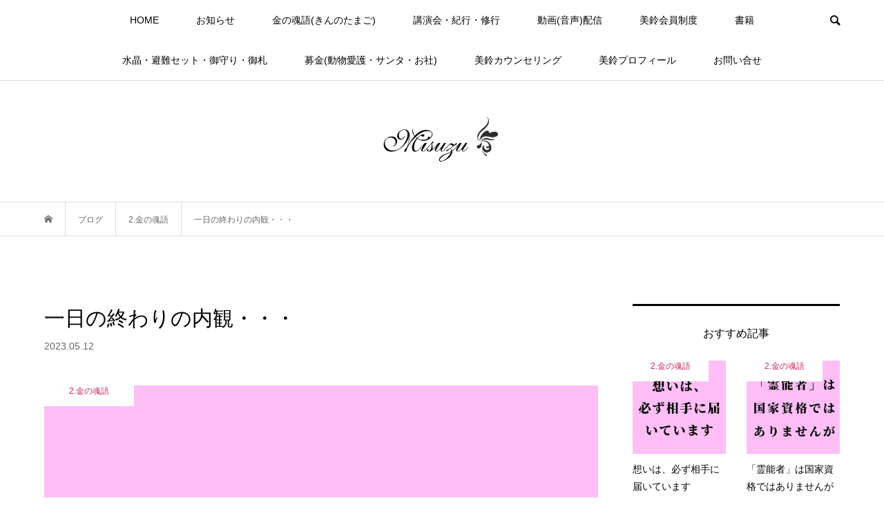

--- FILE ---
content_type: text/html; charset=UTF-8
request_url: https://misuzu-message.com/20230512/
body_size: 17551
content:
<!DOCTYPE html>
<html dir="ltr" lang="ja" prefix="og: https://ogp.me/ns#">
<head >
<meta charset="UTF-8">
<meta name="description" content="■本日の【金の魂語】(きんのたまご)20230512今日と、今日までの「想い・言葉・行動」その全てが、“明日”を引き寄せ、未来を引き寄せるのです。">
<meta name="viewport" content="width=device-width">
<title>一日の終わりの内観・・・ - 美鈴公式サイト</title>

		<!-- All in One SEO 4.9.3 - aioseo.com -->
	<meta name="description" content="■本日の【金の魂語】(きんのたまご)20230512 今日と、今日までの 「想い・言葉・行動」その全てが、 “" />
	<meta name="robots" content="max-image-preview:large" />
	<meta name="author" content="misuzu"/>
	<link rel="canonical" href="https://misuzu-message.com/20230512/" />
	<meta name="generator" content="All in One SEO (AIOSEO) 4.9.3" />
		<meta property="og:locale" content="ja_JP" />
		<meta property="og:site_name" content="美鈴公式サイト - 唯一無二！の霊能者スピリチュアル・メッセンジャー美鈴公式サイト。ビシバシ当たる本物の『明るい霊能者』が毎日メッセージを配信。幸せを引き寄せる７つの法則講演会を全国で開催。魂のエステサロンとして老若男女に親しまれている。" />
		<meta property="og:type" content="article" />
		<meta property="og:title" content="一日の終わりの内観・・・ - 美鈴公式サイト" />
		<meta property="og:description" content="■本日の【金の魂語】(きんのたまご)20230512 今日と、今日までの 「想い・言葉・行動」その全てが、 “" />
		<meta property="og:url" content="https://misuzu-message.com/20230512/" />
		<meta property="article:published_time" content="2023-05-12T08:31:23+00:00" />
		<meta property="article:modified_time" content="2023-05-13T08:32:45+00:00" />
		<meta property="article:publisher" content="https://www.facebook.com/misuzukouenkai" />
		<meta name="twitter:card" content="summary" />
		<meta name="twitter:title" content="一日の終わりの内観・・・ - 美鈴公式サイト" />
		<meta name="twitter:description" content="■本日の【金の魂語】(きんのたまご)20230512 今日と、今日までの 「想い・言葉・行動」その全てが、 “" />
		<script type="application/ld+json" class="aioseo-schema">
			{"@context":"https:\/\/schema.org","@graph":[{"@type":"BlogPosting","@id":"https:\/\/misuzu-message.com\/20230512\/#blogposting","name":"\u4e00\u65e5\u306e\u7d42\u308f\u308a\u306e\u5185\u89b3\u30fb\u30fb\u30fb - \u7f8e\u9234\u516c\u5f0f\u30b5\u30a4\u30c8","headline":"\u4e00\u65e5\u306e\u7d42\u308f\u308a\u306e\u5185\u89b3\u30fb\u30fb\u30fb","author":{"@id":"https:\/\/misuzu-message.com\/author\/misuzu\/#author"},"publisher":{"@id":"https:\/\/misuzu-message.com\/#organization"},"image":{"@type":"ImageObject","url":"https:\/\/misuzu-message.com\/misuzu\/wp-content\/uploads\/2023\/05\/20230512.jpg","width":777,"height":775},"datePublished":"2023-05-12T17:31:23+09:00","dateModified":"2023-05-13T17:32:45+09:00","inLanguage":"ja","mainEntityOfPage":{"@id":"https:\/\/misuzu-message.com\/20230512\/#webpage"},"isPartOf":{"@id":"https:\/\/misuzu-message.com\/20230512\/#webpage"},"articleSection":"2.\u91d1\u306e\u9b42\u8a9e, \u4e00\u65e5\u306e\u7d42\u308f\u308a\u306e\u5185\u89b3, \u4eca\u65e5\u4e00\u65e5\u306e\u5fa9\u7fd2\u3068\u53cd\u7701, \u60f3\u3044\u30fb\u8a00\u8449\u30fb\u884c\u52d5, \u660e\u65e5\u304b\u3089\u306e\u4e88\u7fd2, misuzu"},{"@type":"BreadcrumbList","@id":"https:\/\/misuzu-message.com\/20230512\/#breadcrumblist","itemListElement":[{"@type":"ListItem","@id":"https:\/\/misuzu-message.com#listItem","position":1,"name":"\u30db\u30fc\u30e0","item":"https:\/\/misuzu-message.com","nextItem":{"@type":"ListItem","@id":"https:\/\/misuzu-message.com\/category\/goldensoul\/#listItem","name":"2.\u91d1\u306e\u9b42\u8a9e"}},{"@type":"ListItem","@id":"https:\/\/misuzu-message.com\/category\/goldensoul\/#listItem","position":2,"name":"2.\u91d1\u306e\u9b42\u8a9e","item":"https:\/\/misuzu-message.com\/category\/goldensoul\/","nextItem":{"@type":"ListItem","@id":"https:\/\/misuzu-message.com\/20230512\/#listItem","name":"\u4e00\u65e5\u306e\u7d42\u308f\u308a\u306e\u5185\u89b3\u30fb\u30fb\u30fb"},"previousItem":{"@type":"ListItem","@id":"https:\/\/misuzu-message.com#listItem","name":"\u30db\u30fc\u30e0"}},{"@type":"ListItem","@id":"https:\/\/misuzu-message.com\/20230512\/#listItem","position":3,"name":"\u4e00\u65e5\u306e\u7d42\u308f\u308a\u306e\u5185\u89b3\u30fb\u30fb\u30fb","previousItem":{"@type":"ListItem","@id":"https:\/\/misuzu-message.com\/category\/goldensoul\/#listItem","name":"2.\u91d1\u306e\u9b42\u8a9e"}}]},{"@type":"Organization","@id":"https:\/\/misuzu-message.com\/#organization","name":"\u7f8e\u9234\u516c\u5f0f\u30b5\u30a4\u30c8","description":"\u552f\u4e00\u7121\u4e8c\uff01\u306e\u970a\u80fd\u8005\u30b9\u30d4\u30ea\u30c1\u30e5\u30a2\u30eb\u30fb\u30e1\u30c3\u30bb\u30f3\u30b8\u30e3\u30fc\u7f8e\u9234\u516c\u5f0f\u30b5\u30a4\u30c8\u3002\u30d3\u30b7\u30d0\u30b7\u5f53\u305f\u308b\u672c\u7269\u306e\u300e\u660e\u308b\u3044\u970a\u80fd\u8005\u300f\u304c\u6bce\u65e5\u30e1\u30c3\u30bb\u30fc\u30b8\u3092\u914d\u4fe1\u3002\u5e78\u305b\u3092\u5f15\u304d\u5bc4\u305b\u308b\uff17\u3064\u306e\u6cd5\u5247\u8b1b\u6f14\u4f1a\u3092\u5168\u56fd\u3067\u958b\u50ac\u3002\u9b42\u306e\u30a8\u30b9\u30c6\u30b5\u30ed\u30f3\u3068\u3057\u3066\u8001\u82e5\u7537\u5973\u306b\u89aa\u3057\u307e\u308c\u3066\u3044\u308b\u3002","url":"https:\/\/misuzu-message.com\/","telephone":"+818042340821","logo":{"@type":"ImageObject","url":"https:\/\/misuzu-message.com\/misuzu\/wp-content\/uploads\/2021\/03\/rogo-s.png","@id":"https:\/\/misuzu-message.com\/20230512\/#organizationLogo","width":90,"height":33},"image":{"@id":"https:\/\/misuzu-message.com\/20230512\/#organizationLogo"},"sameAs":["https:\/\/www.facebook.com\/misuzukouenkai","https:\/\/www.instagram.com\/misuzu_message\/","https:\/\/www.youtube.com\/misuzumessage"]},{"@type":"Person","@id":"https:\/\/misuzu-message.com\/author\/misuzu\/#author","url":"https:\/\/misuzu-message.com\/author\/misuzu\/","name":"misuzu","image":{"@type":"ImageObject","@id":"https:\/\/misuzu-message.com\/20230512\/#authorImage","url":"https:\/\/secure.gravatar.com\/avatar\/2cccbb07cf62333840f9b68b33e86c8a870032463ab531f3377ddb4bf7a8000c?s=96&d=mm&r=g","width":96,"height":96,"caption":"misuzu"}},{"@type":"WebPage","@id":"https:\/\/misuzu-message.com\/20230512\/#webpage","url":"https:\/\/misuzu-message.com\/20230512\/","name":"\u4e00\u65e5\u306e\u7d42\u308f\u308a\u306e\u5185\u89b3\u30fb\u30fb\u30fb - \u7f8e\u9234\u516c\u5f0f\u30b5\u30a4\u30c8","description":"\u25a0\u672c\u65e5\u306e\u3010\u91d1\u306e\u9b42\u8a9e\u3011(\u304d\u3093\u306e\u305f\u307e\u3054)20230512 \u4eca\u65e5\u3068\u3001\u4eca\u65e5\u307e\u3067\u306e \u300c\u60f3\u3044\u30fb\u8a00\u8449\u30fb\u884c\u52d5\u300d\u305d\u306e\u5168\u3066\u304c\u3001 \u201c","inLanguage":"ja","isPartOf":{"@id":"https:\/\/misuzu-message.com\/#website"},"breadcrumb":{"@id":"https:\/\/misuzu-message.com\/20230512\/#breadcrumblist"},"author":{"@id":"https:\/\/misuzu-message.com\/author\/misuzu\/#author"},"creator":{"@id":"https:\/\/misuzu-message.com\/author\/misuzu\/#author"},"image":{"@type":"ImageObject","url":"https:\/\/misuzu-message.com\/misuzu\/wp-content\/uploads\/2023\/05\/20230512.jpg","@id":"https:\/\/misuzu-message.com\/20230512\/#mainImage","width":777,"height":775},"primaryImageOfPage":{"@id":"https:\/\/misuzu-message.com\/20230512\/#mainImage"},"datePublished":"2023-05-12T17:31:23+09:00","dateModified":"2023-05-13T17:32:45+09:00"},{"@type":"WebSite","@id":"https:\/\/misuzu-message.com\/#website","url":"https:\/\/misuzu-message.com\/","name":"\u7f8e\u9234\u516c\u5f0f\u30b5\u30a4\u30c8","description":"\u552f\u4e00\u7121\u4e8c\uff01\u306e\u970a\u80fd\u8005\u30b9\u30d4\u30ea\u30c1\u30e5\u30a2\u30eb\u30fb\u30e1\u30c3\u30bb\u30f3\u30b8\u30e3\u30fc\u7f8e\u9234\u516c\u5f0f\u30b5\u30a4\u30c8\u3002\u30d3\u30b7\u30d0\u30b7\u5f53\u305f\u308b\u672c\u7269\u306e\u300e\u660e\u308b\u3044\u970a\u80fd\u8005\u300f\u304c\u6bce\u65e5\u30e1\u30c3\u30bb\u30fc\u30b8\u3092\u914d\u4fe1\u3002\u5e78\u305b\u3092\u5f15\u304d\u5bc4\u305b\u308b\uff17\u3064\u306e\u6cd5\u5247\u8b1b\u6f14\u4f1a\u3092\u5168\u56fd\u3067\u958b\u50ac\u3002\u9b42\u306e\u30a8\u30b9\u30c6\u30b5\u30ed\u30f3\u3068\u3057\u3066\u8001\u82e5\u7537\u5973\u306b\u89aa\u3057\u307e\u308c\u3066\u3044\u308b\u3002","inLanguage":"ja","publisher":{"@id":"https:\/\/misuzu-message.com\/#organization"}}]}
		</script>
		<!-- All in One SEO -->

<link rel='dns-prefetch' href='//webfonts.xserver.jp' />
<link rel='dns-prefetch' href='//www.googletagmanager.com' />
<link rel='dns-prefetch' href='//pagead2.googlesyndication.com' />
<link rel="alternate" title="oEmbed (JSON)" type="application/json+oembed" href="https://misuzu-message.com/wp-json/oembed/1.0/embed?url=https%3A%2F%2Fmisuzu-message.com%2F20230512%2F" />
<link rel="alternate" title="oEmbed (XML)" type="text/xml+oembed" href="https://misuzu-message.com/wp-json/oembed/1.0/embed?url=https%3A%2F%2Fmisuzu-message.com%2F20230512%2F&#038;format=xml" />
		<!-- This site uses the Google Analytics by MonsterInsights plugin v9.2.4 - Using Analytics tracking - https://www.monsterinsights.com/ -->
		<!-- Note: MonsterInsights is not currently configured on this site. The site owner needs to authenticate with Google Analytics in the MonsterInsights settings panel. -->
					<!-- No tracking code set -->
				<!-- / Google Analytics by MonsterInsights -->
		<style id='wp-img-auto-sizes-contain-inline-css' type='text/css'>
img:is([sizes=auto i],[sizes^="auto," i]){contain-intrinsic-size:3000px 1500px}
/*# sourceURL=wp-img-auto-sizes-contain-inline-css */
</style>
<style id='wp-block-library-inline-css' type='text/css'>
:root{--wp-block-synced-color:#7a00df;--wp-block-synced-color--rgb:122,0,223;--wp-bound-block-color:var(--wp-block-synced-color);--wp-editor-canvas-background:#ddd;--wp-admin-theme-color:#007cba;--wp-admin-theme-color--rgb:0,124,186;--wp-admin-theme-color-darker-10:#006ba1;--wp-admin-theme-color-darker-10--rgb:0,107,160.5;--wp-admin-theme-color-darker-20:#005a87;--wp-admin-theme-color-darker-20--rgb:0,90,135;--wp-admin-border-width-focus:2px}@media (min-resolution:192dpi){:root{--wp-admin-border-width-focus:1.5px}}.wp-element-button{cursor:pointer}:root .has-very-light-gray-background-color{background-color:#eee}:root .has-very-dark-gray-background-color{background-color:#313131}:root .has-very-light-gray-color{color:#eee}:root .has-very-dark-gray-color{color:#313131}:root .has-vivid-green-cyan-to-vivid-cyan-blue-gradient-background{background:linear-gradient(135deg,#00d084,#0693e3)}:root .has-purple-crush-gradient-background{background:linear-gradient(135deg,#34e2e4,#4721fb 50%,#ab1dfe)}:root .has-hazy-dawn-gradient-background{background:linear-gradient(135deg,#faaca8,#dad0ec)}:root .has-subdued-olive-gradient-background{background:linear-gradient(135deg,#fafae1,#67a671)}:root .has-atomic-cream-gradient-background{background:linear-gradient(135deg,#fdd79a,#004a59)}:root .has-nightshade-gradient-background{background:linear-gradient(135deg,#330968,#31cdcf)}:root .has-midnight-gradient-background{background:linear-gradient(135deg,#020381,#2874fc)}:root{--wp--preset--font-size--normal:16px;--wp--preset--font-size--huge:42px}.has-regular-font-size{font-size:1em}.has-larger-font-size{font-size:2.625em}.has-normal-font-size{font-size:var(--wp--preset--font-size--normal)}.has-huge-font-size{font-size:var(--wp--preset--font-size--huge)}.has-text-align-center{text-align:center}.has-text-align-left{text-align:left}.has-text-align-right{text-align:right}.has-fit-text{white-space:nowrap!important}#end-resizable-editor-section{display:none}.aligncenter{clear:both}.items-justified-left{justify-content:flex-start}.items-justified-center{justify-content:center}.items-justified-right{justify-content:flex-end}.items-justified-space-between{justify-content:space-between}.screen-reader-text{border:0;clip-path:inset(50%);height:1px;margin:-1px;overflow:hidden;padding:0;position:absolute;width:1px;word-wrap:normal!important}.screen-reader-text:focus{background-color:#ddd;clip-path:none;color:#444;display:block;font-size:1em;height:auto;left:5px;line-height:normal;padding:15px 23px 14px;text-decoration:none;top:5px;width:auto;z-index:100000}html :where(.has-border-color){border-style:solid}html :where([style*=border-top-color]){border-top-style:solid}html :where([style*=border-right-color]){border-right-style:solid}html :where([style*=border-bottom-color]){border-bottom-style:solid}html :where([style*=border-left-color]){border-left-style:solid}html :where([style*=border-width]){border-style:solid}html :where([style*=border-top-width]){border-top-style:solid}html :where([style*=border-right-width]){border-right-style:solid}html :where([style*=border-bottom-width]){border-bottom-style:solid}html :where([style*=border-left-width]){border-left-style:solid}html :where(img[class*=wp-image-]){height:auto;max-width:100%}:where(figure){margin:0 0 1em}html :where(.is-position-sticky){--wp-admin--admin-bar--position-offset:var(--wp-admin--admin-bar--height,0px)}@media screen and (max-width:600px){html :where(.is-position-sticky){--wp-admin--admin-bar--position-offset:0px}}

/*# sourceURL=wp-block-library-inline-css */
</style><style id='global-styles-inline-css' type='text/css'>
:root{--wp--preset--aspect-ratio--square: 1;--wp--preset--aspect-ratio--4-3: 4/3;--wp--preset--aspect-ratio--3-4: 3/4;--wp--preset--aspect-ratio--3-2: 3/2;--wp--preset--aspect-ratio--2-3: 2/3;--wp--preset--aspect-ratio--16-9: 16/9;--wp--preset--aspect-ratio--9-16: 9/16;--wp--preset--color--black: #000000;--wp--preset--color--cyan-bluish-gray: #abb8c3;--wp--preset--color--white: #ffffff;--wp--preset--color--pale-pink: #f78da7;--wp--preset--color--vivid-red: #cf2e2e;--wp--preset--color--luminous-vivid-orange: #ff6900;--wp--preset--color--luminous-vivid-amber: #fcb900;--wp--preset--color--light-green-cyan: #7bdcb5;--wp--preset--color--vivid-green-cyan: #00d084;--wp--preset--color--pale-cyan-blue: #8ed1fc;--wp--preset--color--vivid-cyan-blue: #0693e3;--wp--preset--color--vivid-purple: #9b51e0;--wp--preset--gradient--vivid-cyan-blue-to-vivid-purple: linear-gradient(135deg,rgb(6,147,227) 0%,rgb(155,81,224) 100%);--wp--preset--gradient--light-green-cyan-to-vivid-green-cyan: linear-gradient(135deg,rgb(122,220,180) 0%,rgb(0,208,130) 100%);--wp--preset--gradient--luminous-vivid-amber-to-luminous-vivid-orange: linear-gradient(135deg,rgb(252,185,0) 0%,rgb(255,105,0) 100%);--wp--preset--gradient--luminous-vivid-orange-to-vivid-red: linear-gradient(135deg,rgb(255,105,0) 0%,rgb(207,46,46) 100%);--wp--preset--gradient--very-light-gray-to-cyan-bluish-gray: linear-gradient(135deg,rgb(238,238,238) 0%,rgb(169,184,195) 100%);--wp--preset--gradient--cool-to-warm-spectrum: linear-gradient(135deg,rgb(74,234,220) 0%,rgb(151,120,209) 20%,rgb(207,42,186) 40%,rgb(238,44,130) 60%,rgb(251,105,98) 80%,rgb(254,248,76) 100%);--wp--preset--gradient--blush-light-purple: linear-gradient(135deg,rgb(255,206,236) 0%,rgb(152,150,240) 100%);--wp--preset--gradient--blush-bordeaux: linear-gradient(135deg,rgb(254,205,165) 0%,rgb(254,45,45) 50%,rgb(107,0,62) 100%);--wp--preset--gradient--luminous-dusk: linear-gradient(135deg,rgb(255,203,112) 0%,rgb(199,81,192) 50%,rgb(65,88,208) 100%);--wp--preset--gradient--pale-ocean: linear-gradient(135deg,rgb(255,245,203) 0%,rgb(182,227,212) 50%,rgb(51,167,181) 100%);--wp--preset--gradient--electric-grass: linear-gradient(135deg,rgb(202,248,128) 0%,rgb(113,206,126) 100%);--wp--preset--gradient--midnight: linear-gradient(135deg,rgb(2,3,129) 0%,rgb(40,116,252) 100%);--wp--preset--font-size--small: 13px;--wp--preset--font-size--medium: 20px;--wp--preset--font-size--large: 36px;--wp--preset--font-size--x-large: 42px;--wp--preset--spacing--20: 0.44rem;--wp--preset--spacing--30: 0.67rem;--wp--preset--spacing--40: 1rem;--wp--preset--spacing--50: 1.5rem;--wp--preset--spacing--60: 2.25rem;--wp--preset--spacing--70: 3.38rem;--wp--preset--spacing--80: 5.06rem;--wp--preset--shadow--natural: 6px 6px 9px rgba(0, 0, 0, 0.2);--wp--preset--shadow--deep: 12px 12px 50px rgba(0, 0, 0, 0.4);--wp--preset--shadow--sharp: 6px 6px 0px rgba(0, 0, 0, 0.2);--wp--preset--shadow--outlined: 6px 6px 0px -3px rgb(255, 255, 255), 6px 6px rgb(0, 0, 0);--wp--preset--shadow--crisp: 6px 6px 0px rgb(0, 0, 0);}:where(.is-layout-flex){gap: 0.5em;}:where(.is-layout-grid){gap: 0.5em;}body .is-layout-flex{display: flex;}.is-layout-flex{flex-wrap: wrap;align-items: center;}.is-layout-flex > :is(*, div){margin: 0;}body .is-layout-grid{display: grid;}.is-layout-grid > :is(*, div){margin: 0;}:where(.wp-block-columns.is-layout-flex){gap: 2em;}:where(.wp-block-columns.is-layout-grid){gap: 2em;}:where(.wp-block-post-template.is-layout-flex){gap: 1.25em;}:where(.wp-block-post-template.is-layout-grid){gap: 1.25em;}.has-black-color{color: var(--wp--preset--color--black) !important;}.has-cyan-bluish-gray-color{color: var(--wp--preset--color--cyan-bluish-gray) !important;}.has-white-color{color: var(--wp--preset--color--white) !important;}.has-pale-pink-color{color: var(--wp--preset--color--pale-pink) !important;}.has-vivid-red-color{color: var(--wp--preset--color--vivid-red) !important;}.has-luminous-vivid-orange-color{color: var(--wp--preset--color--luminous-vivid-orange) !important;}.has-luminous-vivid-amber-color{color: var(--wp--preset--color--luminous-vivid-amber) !important;}.has-light-green-cyan-color{color: var(--wp--preset--color--light-green-cyan) !important;}.has-vivid-green-cyan-color{color: var(--wp--preset--color--vivid-green-cyan) !important;}.has-pale-cyan-blue-color{color: var(--wp--preset--color--pale-cyan-blue) !important;}.has-vivid-cyan-blue-color{color: var(--wp--preset--color--vivid-cyan-blue) !important;}.has-vivid-purple-color{color: var(--wp--preset--color--vivid-purple) !important;}.has-black-background-color{background-color: var(--wp--preset--color--black) !important;}.has-cyan-bluish-gray-background-color{background-color: var(--wp--preset--color--cyan-bluish-gray) !important;}.has-white-background-color{background-color: var(--wp--preset--color--white) !important;}.has-pale-pink-background-color{background-color: var(--wp--preset--color--pale-pink) !important;}.has-vivid-red-background-color{background-color: var(--wp--preset--color--vivid-red) !important;}.has-luminous-vivid-orange-background-color{background-color: var(--wp--preset--color--luminous-vivid-orange) !important;}.has-luminous-vivid-amber-background-color{background-color: var(--wp--preset--color--luminous-vivid-amber) !important;}.has-light-green-cyan-background-color{background-color: var(--wp--preset--color--light-green-cyan) !important;}.has-vivid-green-cyan-background-color{background-color: var(--wp--preset--color--vivid-green-cyan) !important;}.has-pale-cyan-blue-background-color{background-color: var(--wp--preset--color--pale-cyan-blue) !important;}.has-vivid-cyan-blue-background-color{background-color: var(--wp--preset--color--vivid-cyan-blue) !important;}.has-vivid-purple-background-color{background-color: var(--wp--preset--color--vivid-purple) !important;}.has-black-border-color{border-color: var(--wp--preset--color--black) !important;}.has-cyan-bluish-gray-border-color{border-color: var(--wp--preset--color--cyan-bluish-gray) !important;}.has-white-border-color{border-color: var(--wp--preset--color--white) !important;}.has-pale-pink-border-color{border-color: var(--wp--preset--color--pale-pink) !important;}.has-vivid-red-border-color{border-color: var(--wp--preset--color--vivid-red) !important;}.has-luminous-vivid-orange-border-color{border-color: var(--wp--preset--color--luminous-vivid-orange) !important;}.has-luminous-vivid-amber-border-color{border-color: var(--wp--preset--color--luminous-vivid-amber) !important;}.has-light-green-cyan-border-color{border-color: var(--wp--preset--color--light-green-cyan) !important;}.has-vivid-green-cyan-border-color{border-color: var(--wp--preset--color--vivid-green-cyan) !important;}.has-pale-cyan-blue-border-color{border-color: var(--wp--preset--color--pale-cyan-blue) !important;}.has-vivid-cyan-blue-border-color{border-color: var(--wp--preset--color--vivid-cyan-blue) !important;}.has-vivid-purple-border-color{border-color: var(--wp--preset--color--vivid-purple) !important;}.has-vivid-cyan-blue-to-vivid-purple-gradient-background{background: var(--wp--preset--gradient--vivid-cyan-blue-to-vivid-purple) !important;}.has-light-green-cyan-to-vivid-green-cyan-gradient-background{background: var(--wp--preset--gradient--light-green-cyan-to-vivid-green-cyan) !important;}.has-luminous-vivid-amber-to-luminous-vivid-orange-gradient-background{background: var(--wp--preset--gradient--luminous-vivid-amber-to-luminous-vivid-orange) !important;}.has-luminous-vivid-orange-to-vivid-red-gradient-background{background: var(--wp--preset--gradient--luminous-vivid-orange-to-vivid-red) !important;}.has-very-light-gray-to-cyan-bluish-gray-gradient-background{background: var(--wp--preset--gradient--very-light-gray-to-cyan-bluish-gray) !important;}.has-cool-to-warm-spectrum-gradient-background{background: var(--wp--preset--gradient--cool-to-warm-spectrum) !important;}.has-blush-light-purple-gradient-background{background: var(--wp--preset--gradient--blush-light-purple) !important;}.has-blush-bordeaux-gradient-background{background: var(--wp--preset--gradient--blush-bordeaux) !important;}.has-luminous-dusk-gradient-background{background: var(--wp--preset--gradient--luminous-dusk) !important;}.has-pale-ocean-gradient-background{background: var(--wp--preset--gradient--pale-ocean) !important;}.has-electric-grass-gradient-background{background: var(--wp--preset--gradient--electric-grass) !important;}.has-midnight-gradient-background{background: var(--wp--preset--gradient--midnight) !important;}.has-small-font-size{font-size: var(--wp--preset--font-size--small) !important;}.has-medium-font-size{font-size: var(--wp--preset--font-size--medium) !important;}.has-large-font-size{font-size: var(--wp--preset--font-size--large) !important;}.has-x-large-font-size{font-size: var(--wp--preset--font-size--x-large) !important;}
/*# sourceURL=global-styles-inline-css */
</style>

<style id='classic-theme-styles-inline-css' type='text/css'>
/*! This file is auto-generated */
.wp-block-button__link{color:#fff;background-color:#32373c;border-radius:9999px;box-shadow:none;text-decoration:none;padding:calc(.667em + 2px) calc(1.333em + 2px);font-size:1.125em}.wp-block-file__button{background:#32373c;color:#fff;text-decoration:none}
/*# sourceURL=/wp-includes/css/classic-themes.min.css */
</style>
<link rel='stylesheet' id='toc-screen-css' href='https://misuzu-message.com/misuzu/wp-content/plugins/table-of-contents-plus/screen.min.css?ver=2411.1' type='text/css' media='all' />
<link rel='stylesheet' id='wp-mcm-styles-css' href='https://misuzu-message.com/misuzu/wp-content/plugins/wp-media-category-management/css/wp-mcm-styles.css?ver=2.5.0.1' type='text/css' media='all' />
<link rel='stylesheet' id='bloom-style-css' href='https://misuzu-message.com/misuzu/wp-content/themes/bloom_tcd053/style.css?ver=1.10' type='text/css' media='all' />
<link rel='stylesheet' id='bloom-slick-css' href='https://misuzu-message.com/misuzu/wp-content/themes/bloom_tcd053/css/slick.min.css?ver=6.9' type='text/css' media='all' />
<link rel='stylesheet' id='bloom-responsive-css' href='https://misuzu-message.com/misuzu/wp-content/themes/bloom_tcd053/responsive.css?ver=1.10' type='text/css' media='all' />
<link rel='stylesheet' id='sns-button-css' href='https://misuzu-message.com/misuzu/wp-content/themes/bloom_tcd053/css/sns-botton.css?ver=1.10' type='text/css' media='all' />
<script type="text/javascript" src="https://misuzu-message.com/misuzu/wp-includes/js/jquery/jquery.min.js?ver=3.7.1" id="jquery-core-js"></script>
<script type="text/javascript" src="https://misuzu-message.com/misuzu/wp-includes/js/jquery/jquery-migrate.min.js?ver=3.4.1" id="jquery-migrate-js"></script>
<script type="text/javascript" src="//webfonts.xserver.jp/js/xserverv3.js?fadein=0&amp;ver=2.0.9" id="typesquare_std-js"></script>

<!-- Site Kit によって追加された Google タグ（gtag.js）スニペット -->
<!-- Google アナリティクス スニペット (Site Kit が追加) -->
<script type="text/javascript" src="https://www.googletagmanager.com/gtag/js?id=GT-WK2DQB5H" id="google_gtagjs-js" async></script>
<script type="text/javascript" id="google_gtagjs-js-after">
/* <![CDATA[ */
window.dataLayer = window.dataLayer || [];function gtag(){dataLayer.push(arguments);}
gtag("set","linker",{"domains":["misuzu-message.com"]});
gtag("js", new Date());
gtag("set", "developer_id.dZTNiMT", true);
gtag("config", "GT-WK2DQB5H");
//# sourceURL=google_gtagjs-js-after
/* ]]> */
</script>
<link rel="https://api.w.org/" href="https://misuzu-message.com/wp-json/" /><link rel="alternate" title="JSON" type="application/json" href="https://misuzu-message.com/wp-json/wp/v2/posts/5684" /><link rel="EditURI" type="application/rsd+xml" title="RSD" href="https://misuzu-message.com/misuzu/xmlrpc.php?rsd" />
<meta name="generator" content="WordPress 6.9" />
<link rel='shortlink' href='https://misuzu-message.com/?p=5684' />
<!-- Favicon Rotator -->
<link rel="shortcut icon" href="https://misuzu-message.com/misuzu/wp-content/uploads/2021/04/favicon-1.ico" />
<link rel="apple-touch-icon-precomposed" href="https://misuzu-message.com/misuzu/wp-content/uploads/2021/04/タッチアイコン.png" />
<!-- End Favicon Rotator -->
<meta name="generator" content="Site Kit by Google 1.171.0" /><style>
.c-comment__form-submit:hover, c-comment__password-protected, .p-pagetop a, .slick-dots li.slick-active button, .slick-dots li:hover button { background-color: #000000; }
.p-entry__pickup, .p-entry__related, .p-widget__title,.widget_block .wp-block-heading, .slick-dots li.slick-active button, .slick-dots li:hover button { border-color: #000000; }
.p-index-tab__item.is-active, .p-index-tab__item:hover { border-bottom-color: #000000; }
.c-comment__tab-item.is-active a, .c-comment__tab-item a:hover, .c-comment__tab-item.is-active p { background-color: rgba(0, 0, 0, 0.7); }
.c-comment__tab-item.is-active a:after, .c-comment__tab-item.is-active p:after { border-top-color: rgba(0, 0, 0, 0.7); }
.p-article__meta, .p-blog-list__item-excerpt, .p-ranking-list__item-excerpt, .p-author__views, .p-page-links a, .p-page-links .p-page-links__title, .p-pager__item span { color: #999999; }
.p-page-links > span, .p-page-links a:hover, .p-entry__next-page__link { background-color: #999999; }
.p-page-links > span, .p-page-links a { border-color: #999999; }

a:hover, a:hover .p-article__title, .p-global-nav > li:hover > a, .p-global-nav > li.current-menu-item > a, .p-global-nav > li.is-active > a, .p-breadcrumb a:hover, .p-widget-categories .has-children .toggle-children:hover::before, .p-footer-widget-area .p-siteinfo .p-social-nav li a:hover, .p-footer-widget-area__default .p-siteinfo .p-social-nav li a:hover { color: #aaaaaa; }
.p-global-nav .sub-menu a:hover, .p-global-nav .sub-menu .current-menu-item > a, .p-megamenu a.p-megamenu__hover:hover, .p-entry__next-page__link:hover, .c-pw__btn:hover { background: #aaaaaa; }
.p-entry__date, .p-entry__body, .p-author__desc, .p-breadcrumb, .p-breadcrumb a { color: #666666; }
.p-entry__body a, .custom-html-widget a { color: #000000; }
.p-entry__body a:hover, .custom-html-widget a:hover { color: #aaaaaa; }
.p-float-native-ad-label { background: #000000; color: #ffffff; font-size: 11px; }
.p-category-item--4, .cat-item-4> a, .cat-item-4 .toggle-children { color: #000000; }
.p-category-item--5, .cat-item-5> a, .cat-item-5 .toggle-children { color: #000000; }
.p-category-item--7, .cat-item-7> a, .cat-item-7 .toggle-children { color: #c92a54; }
.p-category-item--8, .cat-item-8> a, .cat-item-8 .toggle-children { color: #3a0000; }
.p-category-item--9, .cat-item-9> a, .cat-item-9 .toggle-children { color: #04008e; }
.p-category-item--1258, .cat-item-1258> a, .cat-item-1258 .toggle-children { color: #000000; }
.p-category-item--2434, .cat-item-2434> a, .cat-item-2434 .toggle-children { color: #000000; }
.p-category-item--4357, .cat-item-4357> a, .cat-item-4357 .toggle-children { color: #000000; }
.p-category-item--4358, .cat-item-4358> a, .cat-item-4358 .toggle-children { color: #000000; }
.p-category-item--4359, .cat-item-4359> a, .cat-item-4359 .toggle-children { color: #000000; }
body { font-family: Verdana, "Hiragino Kaku Gothic ProN", "ヒラギノ角ゴ ProN W3", "メイリオ", Meiryo, sans-serif; }
.p-logo, .p-entry__title, .p-article__title, .p-article__title__overlay, .p-headline, .p-page-header__title, .p-widget__title,.widget_block .wp-block-heading, .p-sidemenu .p-siteinfo__title, .p-index-slider__item-catch, .p-header-video__caption-catch, .p-footer-blog__catch, .p-footer-cta__catch {
font-family: Segoe UI, "Hiragino Kaku Gothic ProN", "ヒラギノ角ゴ ProN W3", "メイリオ", Meiryo, sans-serif;
}
.c-load--type1 { border: 3px solid rgba(153, 153, 153, 0.2); border-top-color: #000000; }
.p-hover-effect--type1:hover img { -webkit-transform: scale(1.2) rotate(2deg); transform: scale(1.2) rotate(2deg); }
.p-hover-effect--type2 img { margin-left: -8px; }
.p-hover-effect--type2:hover img { margin-left: 8px; }
.p-hover-effect--type1 .p-article__overlay { background: rgba(0, 0, 0, 0.5); }
.p-hover-effect--type2:hover img { opacity: 0.5 }
.p-hover-effect--type2 .p-hover-effect__image { background: #000000; }
.p-hover-effect--type2 .p-article__overlay { background: rgba(0, 0, 0, 0.5); }
.p-hover-effect--type3 .p-hover-effect__image { background: #000000; }
.p-hover-effect--type3:hover img { opacity: 0.5; }
.p-hover-effect--type3 .p-article__overlay { background: rgba(0, 0, 0, 0.5); }
.p-entry__title { font-size: 30px; }
.p-entry__body, .p-entry__body p { font-size: 14px; }
.l-header__bar { background: rgba(255, 255, 255, 0.8); }
.l-header__bar > .l-inner > a, .p-global-nav > li > a { color: #000000; }
.l-header__logo--text a { color: #000000; font-size: 28px; }
.l-footer .p-siteinfo .p-logo { font-size: 28px; }
.p-footer-cta__btn { background: #000000; color: #ffffff; }
.p-footer-cta__btn:hover { background: #666666; color: #ffffff; }
@media only screen and (max-width: 1200px) {
	.l-header__logo--mobile.l-header__logo--text a { font-size: 18px; }
	.p-global-nav { background-color: rgba(0,0,0, 0.8); }
}
@media only screen and (max-width: 991px) {
	.l-footer .p-siteinfo .p-logo { font-size: 18px; }
	.p-copyright { background-color: #000000; }
	.p-pagetop a { background-color: #999999; }
}
#site_info_widget-3 .p-siteinfo__button { background: #000000; color: #ffffff; }
#site_info_widget-3 .p-siteinfo__button:hover { background: #000000; color: #ffffff; }
</style>
<meta name="google-site-verification" content="a3juuYXVY-SSs2Xbq9WZ8KiulXQJboEkEMov1t4dXkU">
<!-- Site Kit が追加した Google AdSense メタタグ -->
<meta name="google-adsense-platform-account" content="ca-host-pub-2644536267352236">
<meta name="google-adsense-platform-domain" content="sitekit.withgoogle.com">
<!-- Site Kit が追加した End Google AdSense メタタグ -->
<style type="text/css">

</style>

<!-- Google AdSense スニペット (Site Kit が追加) -->
<script type="text/javascript" async="async" src="https://pagead2.googlesyndication.com/pagead/js/adsbygoogle.js?client=ca-pub-0599504917458819&amp;host=ca-host-pub-2644536267352236" crossorigin="anonymous"></script>

<!-- (ここまで) Google AdSense スニペット (Site Kit が追加) -->
</head>
<body class="wp-singular post-template-default single single-post postid-5684 single-format-standard wp-embed-responsive wp-theme-bloom_tcd053 is-responsive l-header__fix l-header__fix--mobile">
<div id="site_wrap">
	<header id="js-header" class="l-header">
		<div class="l-header__bar">
			<div class="l-inner">
				<div class="p-logo l-header__logo l-header__logo--mobile">
					<a href="https://misuzu-message.com/"><img src="https://misuzu-message.com/misuzu/wp-content/uploads/2021/03/rogo-s.png" alt="美鈴公式サイト"></a>
				</div>
<nav class="menu-%e4%b8%8a%e9%83%a8-container"><ul id="js-global-nav" class="p-global-nav u-clearfix">
<li class="p-header-search p-header-search--mobile"><form action="https://misuzu-message.com/" method="get"><input type="text" name="s" value="" class="p-header-search__input" placeholder="SEARCH"><input type="submit" value="&#xe915;" class="p-header-search__submit"></form></li>
<li id="menu-item-1532" class="menu-item menu-item-type-custom menu-item-object-custom menu-item-home menu-item-1532"><a href="https://misuzu-message.com/">HOME<span></span></a></li>
<li id="menu-item-1964" class="menu-item menu-item-type-taxonomy menu-item-object-category menu-item-1964"><a href="https://misuzu-message.com/category/notice/">お知らせ<span></span></a></li>
<li id="menu-item-1965" class="menu-item menu-item-type-taxonomy menu-item-object-category current-post-ancestor current-menu-parent current-post-parent menu-item-1965"><a href="https://misuzu-message.com/category/goldensoul/">金の魂語(きんのたまご)<span></span></a></li>
<li id="menu-item-1966" class="menu-item menu-item-type-post_type menu-item-object-page menu-item-1966"><a href="https://misuzu-message.com/event/">講演会・紀行・修行<span></span></a></li>
<li id="menu-item-1967" class="menu-item menu-item-type-post_type menu-item-object-page menu-item-1967"><a href="https://misuzu-message.com/video/">動画(音声)配信<span></span></a></li>
<li id="menu-item-1968" class="menu-item menu-item-type-post_type menu-item-object-page menu-item-1968"><a href="https://misuzu-message.com/membership/">美鈴会員制度<span></span></a></li>
<li id="menu-item-1969" class="menu-item menu-item-type-post_type menu-item-object-page menu-item-has-children menu-item-1969"><a href="https://misuzu-message.com/book/">書籍<span></span></a>
<ul class="sub-menu">
	<li id="menu-item-1443" class="menu-item menu-item-type-post_type menu-item-object-page menu-item-1443"><a href="https://misuzu-message.com/book/audiobook/">オーディオブック<span></span></a></li>
	<li id="menu-item-1444" class="menu-item menu-item-type-post_type menu-item-object-page menu-item-1444"><a href="https://misuzu-message.com/book/magazine/">美鈴掲載雑誌のご紹介<span></span></a></li>
</ul>
</li>
<li id="menu-item-1962" class="menu-item menu-item-type-post_type menu-item-object-page menu-item-has-children menu-item-1962"><a href="https://misuzu-message.com/usefulgoods/">水晶・避難セット・御守り・御札<span></span></a>
<ul class="sub-menu">
	<li id="menu-item-1131" class="menu-item menu-item-type-custom menu-item-object-custom menu-item-1131"><a href="http://misuzufairy.com/ic/cat-001">水晶・御守り・御札<span></span></a></li>
	<li id="menu-item-1132" class="menu-item menu-item-type-custom menu-item-object-custom menu-item-1132"><a href="http://misuzufairy.com/i/set-1">避難セット<span></span></a></li>
	<li id="menu-item-1133" class="menu-item menu-item-type-custom menu-item-object-custom menu-item-1133"><a href="https://misuzu-message.com/premium/">※限定プレミアム<span></span></a></li>
</ul>
</li>
<li id="menu-item-1963" class="menu-item menu-item-type-post_type menu-item-object-page menu-item-has-children menu-item-1963"><a href="https://misuzu-message.com/bokin/">募金(動物愛護・サンタ・お社)<span></span></a>
<ul class="sub-menu">
	<li id="menu-item-9407" class="menu-item menu-item-type-post_type menu-item-object-page menu-item-9407"><a href="https://misuzu-message.com/misuzusanta2025/">美鈴サンタ2025′<span></span></a></li>
	<li id="menu-item-7755" class="menu-item menu-item-type-post_type menu-item-object-page menu-item-7755"><a href="https://misuzu-message.com/misuzusanta2024/">美鈴サンタ2024′<span></span></a></li>
	<li id="menu-item-6281" class="menu-item menu-item-type-custom menu-item-object-custom menu-item-6281"><a href="https://misuzu-message.com/bokin/misuzusanta2023/">美鈴サンタ2023&#8242;<span></span></a></li>
	<li id="menu-item-6280" class="menu-item menu-item-type-custom menu-item-object-custom menu-item-6280"><a href="https://misuzu-message.com/bokin/misuzusanta2022/">美鈴サンタ2022&#8242;<span></span></a></li>
</ul>
</li>
<li id="menu-item-1970" class="menu-item menu-item-type-post_type menu-item-object-page menu-item-1970"><a href="https://misuzu-message.com/counseling/">美鈴カウンセリング<span></span></a></li>
<li id="menu-item-1971" class="menu-item menu-item-type-post_type menu-item-object-page menu-item-1971"><a href="https://misuzu-message.com/profile/">美鈴プロフィール<span></span></a></li>
<li id="menu-item-1141" class="menu-item menu-item-type-custom menu-item-object-custom menu-item-1141"><a href="https://ssl.aispr.jp/misuzu/form/inquiry/">お問い合せ<span></span></a></li>
</ul></nav>				<a href="#" id="js-menu-button" class="p-menu-button c-menu-button u-visible-lg"></a>
				<a href="#" id="js-search-button" class="p-search-button c-search-button u-hidden-lg"></a>
				<div class="p-header-search p-header-search--pc">
					<form action="https://misuzu-message.com/" method="get">
						<input type="text" name="s" value="" class="p-header-search__input" placeholder="SEARCH">
					</form>
				</div>
			</div>
		</div>
		<div class="l-inner">
			<div class="p-logo l-header__logo l-header__logo--pc">
				<a href="https://misuzu-message.com/"><img src="https://misuzu-message.com/misuzu/wp-content/uploads/2021/03/rogo.png" alt="美鈴公式サイト"></a>
			</div>
		</div>
	</header>
<main class="l-main">
	<div class="p-breadcrumb c-breadcrumb">
		<ul class="p-breadcrumb__inner c-breadcrumb__inner l-inner u-clearfix" itemscope itemtype="http://schema.org/BreadcrumbList">
			<li class="p-breadcrumb__item c-breadcrumb__item p-breadcrumb__item--home c-breadcrumb__item--home" itemprop="itemListElement" itemscope itemtype="http://schema.org/ListItem">
				<a href="https://misuzu-message.com/" itemprop="item"><span itemprop="name">HOME</span></a>
				<meta itemprop="position" content="1" />
			</li>
			<li class="p-breadcrumb__item c-breadcrumb__item" itemprop="itemListElement" itemscope itemtype="http://schema.org/ListItem">
				<a href="https://misuzu-message.com" itemprop="item">
					<span itemprop="name">ブログ</span>
				</a>
				<meta itemprop="position" content="2" />
			</li>
			<li class="p-breadcrumb__item c-breadcrumb__item" itemprop="itemListElement" itemscope itemtype="http://schema.org/ListItem">
				<a href="https://misuzu-message.com/category/goldensoul/" itemprop="item">
					<span itemprop="name">2.金の魂語</span>
				</a>
				<meta itemprop="position" content="3" />
			</li>
			<li class="p-breadcrumb__item c-breadcrumb__item" itemprop="itemListElement" itemscope itemtype="http://schema.org/ListItem">
				<span itemprop="name">一日の終わりの内観・・・</span>
				<meta itemprop="position" content="4" />
			</li>
		</ul>
	</div>
	<div class="l-inner l-2colmuns u-clearfix">
		<article class="p-entry l-primary">
			<div class="p-entry__inner">
				<h1 class="p-entry__title">一日の終わりの内観・・・</h1>
				<p class="p-entry__date"><time datetime="2023-05-12">2023.05.12</time></p>
				<div class="p-entry__thumbnail">
					<img width="777" height="775" src="https://misuzu-message.com/misuzu/wp-content/uploads/2023/05/20230512.jpg" class="attachment-full size-full wp-post-image" alt="" decoding="async" fetchpriority="high" />
					<div class="p-float-category"><span class="p-category-item--7">2.金の魂語</span></div>
				</div>
				<div class="p-entry__body u-clearfix">
<h3 class="style3a">■本日の【金の魂語】(きんのたまご)20230512</h3>
<p>今日と、今日までの<br />
「想い・言葉・行動」その全てが、<br />
“明日”を引き寄せ、未来を引き寄せるのです。</p>
<p>何氣なく想ったこと、<br />
何氣なく言ったこと、したこと…<br />
その全ては、アカッシク・レコードに刻まれているのです。</p>
<p>全てに、責任を持って…<br />
生きなくてはなりません。</p>
<p>（どうして…こんなことになってしまったのだろう…）と、後悔しないためにも、、</p>
<p>一日の終わりの内観…<br />
今日一日の復習と反省、明日からの予習は欠かせません。</p>
<p>~~~~~~~~~~~~~~~~~~</p>
<p>※ 動物愛護募金<br />
⇒ https://misuzu-message.com/bokin/</p>
				</div>
<div class="single_share ">
<div class="share-type2 share-btm">
 
	<div class="sns mt10 mb45">
		<ul class="type2 clearfix">
			<li class="twitter">
				<a href="https://twitter.com/intent/tweet?text=%E4%B8%80%E6%97%A5%E3%81%AE%E7%B5%82%E3%82%8F%E3%82%8A%E3%81%AE%E5%86%85%E8%A6%B3%E3%83%BB%E3%83%BB%E3%83%BB&url=https%3A%2F%2Fmisuzu-message.com%2F20230512%2F&via=&tw_p=tweetbutton&related=" onclick="javascript:window.open(this.href, '', 'menubar=no,toolbar=no,resizable=yes,scrollbars=yes,height=400,width=600');return false;"><i class="icon-twitter"></i><span class="ttl">Post</span><span class="share-count"></span></a>
			</li>
			<li class="facebook">
				<a href="//www.facebook.com/sharer/sharer.php?u=https://misuzu-message.com/20230512/&amp;t=%E4%B8%80%E6%97%A5%E3%81%AE%E7%B5%82%E3%82%8F%E3%82%8A%E3%81%AE%E5%86%85%E8%A6%B3%E3%83%BB%E3%83%BB%E3%83%BB" class="facebook-btn-icon-link" target="blank" rel="nofollow"><i class="icon-facebook"></i><span class="ttl">Share</span><span class="share-count"></span></a>
			</li>
			<li class="rss">
				<a href="https://misuzu-message.com/feed/" target="blank"><i class="icon-rss"></i><span class="ttl">RSS</span></a>
			</li>
			<li class="feedly">
				<a href="https://feedly.com/index.html#subscription/feed/https://misuzu-message.com/feed/" target="blank"><i class="icon-feedly"></i><span class="ttl">feedly</span><span class="share-count"></span></a>
			</li>
		</ul>
	</div>
</div>
</div>				<ul class="p-entry__meta c-meta-box u-clearfix">
					<li class="c-meta-box__item c-meta-box__item--category"><a href="https://misuzu-message.com/category/goldensoul/" rel="category tag">2.金の魂語</a></li>					<li class="c-meta-box__item c-meta-box__item--tag"><a href="https://misuzu-message.com/tag/%e4%b8%80%e6%97%a5%e3%81%ae%e7%b5%82%e3%82%8f%e3%82%8a%e3%81%ae%e5%86%85%e8%a6%b3/" rel="tag">一日の終わりの内観</a>, <a href="https://misuzu-message.com/tag/%e4%bb%8a%e6%97%a5%e4%b8%80%e6%97%a5%e3%81%ae%e5%be%a9%e7%bf%92%e3%81%a8%e5%8f%8d%e7%9c%81/" rel="tag">今日一日の復習と反省</a>, <a href="https://misuzu-message.com/tag/%e6%83%b3%e3%81%84%e3%83%bb%e8%a8%80%e8%91%89%e3%83%bb%e8%a1%8c%e5%8b%95/" rel="tag">想い・言葉・行動</a>, <a href="https://misuzu-message.com/tag/%e6%98%8e%e6%97%a5%e3%81%8b%e3%82%89%e3%81%ae%e4%ba%88%e7%bf%92/" rel="tag">明日からの予習</a></li>									</ul>
				<ul class="p-entry__nav c-entry-nav">
					<li class="c-entry-nav__item c-entry-nav__item--prev">
						<a href="https://misuzu-message.com/20230511/" data-prev="前の記事"><span class="u-hidden-sm">他人事、対岸の火事</span></a>
					</li>
					<li class="c-entry-nav__item c-entry-nav__item--next">
						<a href="https://misuzu-message.com/20230513/" data-next="次の記事"><span class="u-hidden-sm">逃げるが勝ち</span></a>
					</li>
				</ul>
<div class="p-entry__ad">
<div class="p-entry__ad-item"><a href="https://px.a8.net/svt/ejp?a8mat=3Z0TY5+DCGTYQ+CO4+6CHB5" rel="nofollow">
<img border="0" width="350" height="240" alt="" src="https://www26.a8.net/svt/bgt?aid=240223901807&wid=001&eno=01&mid=s00000001642001066000&mc=1"></a>
<img border="0" width="1" height="1" src="https://www13.a8.net/0.gif?a8mat=3Z0TY5+DCGTYQ+CO4+6CHB5" alt=""></div><div class="p-entry__ad-item"><a href="https://px.a8.net/svt/ejp?a8mat=3Z0TY5+8D9CVM+573A+5ZMCH" rel="nofollow">
<img border="0" width="300" height="250" alt="" src="https://www21.a8.net/svt/bgt?aid=240223901506&wid=001&eno=01&mid=s00000024247001006000&mc=1"></a>
<img border="0" width="1" height="1" src="https://www17.a8.net/0.gif?a8mat=3Z0TY5+8D9CVM+573A+5ZMCH" alt=""></div></div>
			</div>
			<section class="p-entry__pickup">
				<div class="p-entry__pickup__inner">
					<h2 class="p-headline">ピックアップ記事</h2>
					<div class="p-entry__pickup-items">
						<article class="p-entry__pickup-item">
							<a class="p-hover-effect--type1" href="https://misuzu-message.com/misuzusanta2021info/">
								<div class="p-entry__pickup__thumbnail">
									<img width="800" height="550" src="https://misuzu-message.com/misuzu/wp-content/uploads/2021/11/Misuzuサンタ2021-800x550.jpeg" class="attachment-size2 size-size2 wp-post-image" alt="美鈴サンタ2021" decoding="async" />
									<div class="p-entry__pickup__category p-float-category u-visible-xs"><span class="p-category-item--8" data-url="https://misuzu-message.com/category/notice/">1.お知らせ</span></div>
								</div>
								<h3 class="p-entry__pickup__title p-article__title">美鈴サンタ2021’のお知らせ</h3>
								<p class="p-entry__pickup__meta p-article__meta u-visible-xs"><time class="p-entry__pickup__date" datetime="2021-11-28">2021.11.28</time><span class="p-entry__pickup__category"><span data-url="https://misuzu-message.com/category/notice/">1.お知らせ</span></span></p>
							</a>
						</article>
						<article class="p-entry__pickup-item">
							<a class="p-hover-effect--type1" href="https://misuzu-message.com/20210403-2/">
								<div class="p-entry__pickup__thumbnail">
									<img width="800" height="550" src="https://misuzu-message.com/misuzu/wp-content/uploads/2021/04/20210403-800x550.jpg" class="attachment-size2 size-size2 wp-post-image" alt="" decoding="async" />
									<div class="p-entry__pickup__category p-float-category u-visible-xs"><span class="p-category-item--7" data-url="https://misuzu-message.com/category/goldensoul/">2.金の魂語</span></div>
								</div>
								<h3 class="p-entry__pickup__title p-article__title">魂を磨くために学ぶこと</h3>
								<p class="p-entry__pickup__meta p-article__meta u-visible-xs"><time class="p-entry__pickup__date" datetime="2021-04-03">2021.04.03</time><span class="p-entry__pickup__category"><span data-url="https://misuzu-message.com/category/goldensoul/">2.金の魂語</span></span></p>
							</a>
						</article>
						<article class="p-entry__pickup-item">
							<a class="p-native-ad__link p-hover-effect--type1" href="https://px.a8.net/svt/ejp?a8mat=3T04H2+CI3Q42+2P76+66OZ5" target="_blank">
								<div class="p-entry__pickup__thumbnail">
									<img src="https://misuzu-message.com/misuzu/wp-content/uploads/2023/01/bgt4.jpg" alt="">
									<div class="p-float-native-ad-label">PR</div>
								</div>
								<h3 class="p-entry__pickup__title p-article__title">【スマイルゼミ】資料請求</h3>
							</a>
						</article>
					</div>
				</div>
			</section>
			<section class="p-entry__related">
				<div class="p-entry__related__inner">
					<h2 class="p-headline">関連記事一覧</h2>
					<div class="p-entry__related-items">
						<article class="p-entry__related-item">
							<a class="p-hover-effect--type1" href="https://misuzu-message.com/20220307/">
								<div class="p-entry__related__thumbnail p-hover-effect--type1">
									<img width="500" height="500" src="https://misuzu-message.com/misuzu/wp-content/uploads/2022/03/20220307-500x500.jpg" class="attachment-size1 size-size1 wp-post-image" alt="" decoding="async" loading="lazy" />
									<div class="p-entry__related__category p-float-category u-visible-xs"><span class="p-category-item--7" data-url="https://misuzu-message.com/category/goldensoul/">2.金の魂語</span></div>
								</div>
								<h3 class="p-entry__related__title p-article__title">目指せ！！如来ステージ！！</h3>
								<p class="p-entry__related__meta p-article__meta u-visible-xs"><time class="p-entry__related__date" datetime="2022-03-07">2022.03.07</time></p>
							</a>
						</article>
						<article class="p-entry__related-item">
							<a class="p-hover-effect--type1" href="https://misuzu-message.com/20230111/">
								<div class="p-entry__related__thumbnail p-hover-effect--type1">
									<img width="500" height="500" src="https://misuzu-message.com/misuzu/wp-content/uploads/2023/01/20230111-500x500.jpg" class="attachment-size1 size-size1 wp-post-image" alt="" decoding="async" loading="lazy" />
									<div class="p-entry__related__category p-float-category u-visible-xs"><span class="p-category-item--7" data-url="https://misuzu-message.com/category/goldensoul/">2.金の魂語</span></div>
								</div>
								<h3 class="p-entry__related__title p-article__title">「恐れ」を捨てれば、何を得られると思いますか？</h3>
								<p class="p-entry__related__meta p-article__meta u-visible-xs"><time class="p-entry__related__date" datetime="2023-01-11">2023.01.11</time></p>
							</a>
						</article>
						<article class="p-entry__related-item">
							<a class="p-hover-effect--type1" href="https://misuzu-message.com/%e6%9c%ac%e6%97%a5%e3%81%ae%e3%80%90%e9%87%91%e3%81%ae%e9%ad%82%e8%aa%9e%e3%80%91%e3%81%8d%e3%82%93%e3%81%ae%e3%81%9f%e3%81%be%e3%81%9420190610/">
								<div class="p-entry__related__thumbnail p-hover-effect--type1">
									<img src="https://misuzu-message.com/misuzu/wp-content/themes/bloom_tcd053/img/no-image-300x300.gif" alt="">
									<div class="p-entry__related__category p-float-category u-visible-xs"><span class="p-category-item--7" data-url="https://misuzu-message.com/category/goldensoul/">2.金の魂語</span></div>
								</div>
								<h3 class="p-entry__related__title p-article__title">本日の【金の魂語】(きんのたまご)20190610</h3>
								<p class="p-entry__related__meta p-article__meta u-visible-xs"><time class="p-entry__related__date" datetime="2019-06-09">2019.06.09</time></p>
							</a>
						</article>
						<article class="p-entry__related-item">
							<a class="p-native-ad__link p-hover-effect--type1" href="https://amzn.to/3ukR2FQ" target="_blank">
								<div class="p-entry__related__thumbnail p-hover-effect--type1">
									<img src="https://misuzu-message.com/misuzu/wp-content/uploads/2024/02/IMG_8185_Object-Removal-453x550.jpg" alt="">
									<div class="p-float-native-ad-label__small u-hidden-xs">PR</div>
									<div class="p-float-native-ad-label u-visible-xs">PR</div>
								</div>
								<h3 class="p-entry__related__title p-article__title">ユキの約束: Kindle版 (電子書籍)</h3>
							</a>
						</article>
						<article class="p-entry__related-item">
							<a class="p-hover-effect--type1" href="https://misuzu-message.com/%e6%9c%ac%e6%97%a5%e3%81%ae%e3%80%90%e9%87%91%e3%81%ae%e9%ad%82%e8%aa%9e%e3%80%91%e3%81%8d%e3%82%93%e3%81%ae%e3%81%9f%e3%81%be%e3%81%9420200303/">
								<div class="p-entry__related__thumbnail p-hover-effect--type1">
									<img src="https://misuzu-message.com/misuzu/wp-content/themes/bloom_tcd053/img/no-image-300x300.gif" alt="">
									<div class="p-entry__related__category p-float-category u-visible-xs"><span class="p-category-item--7" data-url="https://misuzu-message.com/category/goldensoul/">2.金の魂語</span></div>
								</div>
								<h3 class="p-entry__related__title p-article__title">本日の【金の魂語】(きんのたまご)20200303</h3>
								<p class="p-entry__related__meta p-article__meta u-visible-xs"><time class="p-entry__related__date" datetime="2020-03-03">2020.03.03</time></p>
							</a>
						</article>
						<article class="p-entry__related-item">
							<a class="p-hover-effect--type1" href="https://misuzu-message.com/20240717/">
								<div class="p-entry__related__thumbnail p-hover-effect--type1">
									<img width="500" height="500" src="https://misuzu-message.com/misuzu/wp-content/uploads/2024/07/20240717-500x500.jpg" class="attachment-size1 size-size1 wp-post-image" alt="" decoding="async" loading="lazy" />
									<div class="p-entry__related__category p-float-category u-visible-xs"><span class="p-category-item--7" data-url="https://misuzu-message.com/category/goldensoul/">2.金の魂語</span></div>
								</div>
								<h3 class="p-entry__related__title p-article__title">不具合</h3>
								<p class="p-entry__related__meta p-article__meta u-visible-xs"><time class="p-entry__related__date" datetime="2024-07-17">2024.07.17</time></p>
							</a>
						</article>
						<article class="p-entry__related-item">
							<a class="p-hover-effect--type1" href="https://misuzu-message.com/20241027/">
								<div class="p-entry__related__thumbnail p-hover-effect--type1">
									<img width="500" height="500" src="https://misuzu-message.com/misuzu/wp-content/uploads/2024/10/20241027-500x500.jpg" class="attachment-size1 size-size1 wp-post-image" alt="" decoding="async" loading="lazy" />
									<div class="p-entry__related__category p-float-category u-visible-xs"><span class="p-category-item--7" data-url="https://misuzu-message.com/category/goldensoul/">2.金の魂語</span></div>
								</div>
								<h3 class="p-entry__related__title p-article__title">霊性向上するためには</h3>
								<p class="p-entry__related__meta p-article__meta u-visible-xs"><time class="p-entry__related__date" datetime="2024-10-27">2024.10.27</time></p>
							</a>
						</article>
						<article class="p-entry__related-item">
							<a class="p-native-ad__link p-hover-effect--type1" href="https://px.a8.net/svt/ejp?a8mat=3H80GZ+31JS36+3U16+5ZEMP" target="_blank">
								<div class="p-entry__related__thumbnail p-hover-effect--type1">
									<img src="https://misuzu-message.com/misuzu/wp-content/uploads/2021/03/bgt-1.jpg" alt="">
									<div class="p-float-native-ad-label__small u-hidden-xs">PR</div>
									<div class="p-float-native-ad-label u-visible-xs">PR</div>
								</div>
								<h3 class="p-entry__related__title p-article__title">全国70農園展開中！【シェア畑】</h3>
							</a>
						</article>
					</div>
				</div>
			</section>
		</article>
		<aside class="p-sidebar l-secondary">
			<div class="p-sidebar__inner">
<div class="p-widget styled_post_list1_widget" id="styled_post_list1_widget-2">
<h2 class="p-widget__title">おすすめ記事</h2>
<ul class="p-widget-list p-widget-list__type2 u-clearfix">
	<li class="p-widget-list__item">
		<a class="p-hover-effect--type1" href="https://misuzu-message.com/20210422/">
			<div class="p-widget-list__item-thumbnail p-hover-effect__image"><img width="500" height="500" src="https://misuzu-message.com/misuzu/wp-content/uploads/2021/04/命さえあれば、何度でも人生はやり直せます。-大丈夫！今回も…必ず、夜が明けて日は昇ります。-真理を軸に、「感謝」「感謝」で乗り切りま-しょう！！のコピー-500x500.jpg" class="attachment-size1 size-size1 wp-post-image" alt="" decoding="async" loading="lazy" /><div class="p-float-category"><span class="p-category-item--7" data-url="https://misuzu-message.com/category/goldensoul/">2.金の魂語</span></div></div>
			<h3 class="p-widget-list__item-title p-article__title">想いは、必ず相手に届いています</h3>
		</a>
	</li>
	<li class="p-widget-list__item">
		<a class="p-hover-effect--type1" href="https://misuzu-message.com/20210217/">
			<div class="p-widget-list__item-thumbnail p-hover-effect__image"><img width="500" height="500" src="https://misuzu-message.com/misuzu/wp-content/uploads/2021/03/2021-03-17-500x500.png" class="attachment-size1 size-size1 wp-post-image" alt="" decoding="async" loading="lazy" /><div class="p-float-category"><span class="p-category-item--7" data-url="https://misuzu-message.com/category/goldensoul/">2.金の魂語</span></div></div>
			<h3 class="p-widget-list__item-title p-article__title">「霊能者」は国家資格ではありませんが</h3>
		</a>
	</li>
	<li class="p-widget-list__item">
		<a class="p-hover-effect--type1" href="https://misuzu-message.com/20211130-2/">
			<div class="p-widget-list__item-thumbnail p-hover-effect__image"><img width="500" height="500" src="https://misuzu-message.com/misuzu/wp-content/uploads/2021/12/20211130-500x500.jpg" class="attachment-size1 size-size1 wp-post-image" alt="今年も美鈴サンタ" decoding="async" loading="lazy" /><div class="p-float-category"><span class="p-category-item--7" data-url="https://misuzu-message.com/category/goldensoul/">2.金の魂語</span></div></div>
			<h3 class="p-widget-list__item-title p-article__title">今年も美鈴サンタ♪</h3>
		</a>
	</li>
	<li class="p-widget-list__item">
		<a class="p-hover-effect--type1" href="https://misuzu-message.com/%e4%bf%ba%e3%81%ae%e6%ae%8b%e3%82%8a%e3%81%ae%e5%91%bd%e3%82%92%e3%80%81%e3%81%8a%e5%89%8d%e3%81%ab%e3%82%84%e3%82%8b%e3%82%88%e3%80%82%e5%a4%a7%e4%ba%8b%e3%81%ab%e4%bd%bf%e3%81%86%e3%82%93%e3%81%a0/">
			<div class="p-widget-list__item-thumbnail p-hover-effect__image"><img src="https://misuzu-message.com/misuzu/wp-content/themes/bloom_tcd053/img/no-image-300x300.gif" alt=""><div class="p-float-category"><span class="p-category-item--9" data-url="https://misuzu-message.com/category/pastmessages/">3.過去のメッセージ</span></div></div>
			<h3 class="p-widget-list__item-title p-article__title">俺の残りの命を、お前にやるよ。大事に使うんだぞ</h3>
		</a>
	</li>
</ul>
</div>
<div class="p-widget tcdw_category_list_widget" id="tcdw_category_list_widget-2">
<h2 class="p-widget__title">カテゴリー</h2>
		<ul class="p-widget-categories">
				<li class="cat-item cat-item-8"><a href="https://misuzu-message.com/category/notice/">1.お知らせ</a>
</li>
	<li class="cat-item cat-item-7"><a href="https://misuzu-message.com/category/goldensoul/">2.金の魂語</a>
</li>
	<li class="cat-item cat-item-9"><a href="https://misuzu-message.com/category/pastmessages/">3.過去のメッセージ</a>
</li>
	<li class="cat-item cat-item-3"><a href="https://misuzu-message.com/category/misuzusanta/">4.美鈴サンタ</a>
<ul class='children'>
	<li class="cat-item cat-item-5"><a href="https://misuzu-message.com/category/misuzusanta/misuzusanta2019/">美鈴サンタ2019&#039;</a>
</li>
	<li class="cat-item cat-item-4"><a href="https://misuzu-message.com/category/misuzusanta/misuzusanta2020/">美鈴サンタ2020&#039;</a>
</li>
	<li class="cat-item cat-item-1258"><a href="https://misuzu-message.com/category/misuzusanta/misuzusanta2021/">美鈴サンタ2021&#039;</a>
</li>
	<li class="cat-item cat-item-2434"><a href="https://misuzu-message.com/category/misuzusanta/misuzusanta2022/">美鈴サンタ2022&#039;</a>
</li>
	<li class="cat-item cat-item-4357"><a href="https://misuzu-message.com/category/misuzusanta/misuzusanta2023/">美鈴サンタ2023&#039;</a>
</li>
	<li class="cat-item cat-item-4358"><a href="https://misuzu-message.com/category/misuzusanta/misuzusanta2024/">美鈴サンタ2024&#039;</a>
</li>
	<li class="cat-item cat-item-4359"><a href="https://misuzu-message.com/category/misuzusanta/misuzusanta2025/">美鈴サンタ2025&#039;</a>
</li>
</ul>
</li>
	<li class="cat-item cat-item-1"><a href="https://misuzu-message.com/category/uncategorized/">未分類</a>
</li>
		</ul>
</div>
<div class="p-widget ranking_list_widget" id="ranking_list_widget-2">
<h2 class="p-widget__title">人気記事ランキング</h2>
<ol class="p-widget-list p-widget-list__ranking">
	<li class="p-widget-list__item u-clearfix">
		<a class="p-hover-effect--type1" href="https://misuzu-message.com/20210404-2/">
			<span class="p-widget-list__item-rank" style="background: #000000; color: #ffffff;">1</span>
			<div class="p-widget-list__item-thumbnail p-hover-effect__image"><img width="500" height="500" src="https://misuzu-message.com/misuzu/wp-content/uploads/2021/04/20210404-500x500.jpg" class="attachment-size1 size-size1 wp-post-image" alt="" decoding="async" loading="lazy" /></div>
			<h3 class="p-widget-list__item-title p-article__title">この国を守る結界</h3>
		</a>
	</li>
	<li class="p-widget-list__item u-clearfix">
		<a class="p-hover-effect--type1" href="https://misuzu-message.com/20210421-2/">
			<span class="p-widget-list__item-rank" style="background: #000000; color: #ffffff;">2</span>
			<div class="p-widget-list__item-thumbnail p-hover-effect__image"><img width="500" height="500" src="https://misuzu-message.com/misuzu/wp-content/uploads/2021/04/20120421-500x500.jpg" class="attachment-size1 size-size1 wp-post-image" alt="" decoding="async" loading="lazy" /></div>
			<h3 class="p-widget-list__item-title p-article__title">御守り</h3>
		</a>
	</li>
	<li class="p-widget-list__item u-clearfix">
		<a class="p-hover-effect--type1" href="https://misuzu-message.com/20210217/">
			<span class="p-widget-list__item-rank" style="background: #000000; color: #ffffff;">3</span>
			<div class="p-widget-list__item-thumbnail p-hover-effect__image"><img width="500" height="500" src="https://misuzu-message.com/misuzu/wp-content/uploads/2021/03/2021-03-17-500x500.png" class="attachment-size1 size-size1 wp-post-image" alt="" decoding="async" loading="lazy" /></div>
			<h3 class="p-widget-list__item-title p-article__title">「霊能者」は国家資格ではありませんが</h3>
		</a>
	</li>
	<li class="p-widget-list__item u-clearfix">
		<a class="p-native-ad__link p-hover-effect--type1" href="https://amzn.to/3ukR2FQ" targer="_blank">
			<div class="p-widget-list__item-thumbnail p-hover-effect__image">
				<img src="https://misuzu-message.com/misuzu/wp-content/uploads/2024/02/IMG_8185_Object-Removal-453x500.jpg" alt="">
				<div class="p-float-native-ad-label p-float-native-ad-label__small">PR</div>
			</div>
			<h3 class="p-widget-list__item-title p-article__title">ユキの約束: Kindle版 (電子書籍)</h3>
		</a>
	</li>
</ol>
</div>
<div class="p-widget styled_post_list1_widget" id="styled_post_list1_widget-3">
<h2 class="p-widget__title">最近の記事</h2>
<ul class="p-widget-list p-widget-list__type1">
	<li class="p-widget-list__item u-clearfix">
		<a class="p-hover-effect--type1" href="https://misuzu-message.com/20260125/">
			<div class="p-widget-list__item-thumbnail p-hover-effect__image"><img width="500" height="500" src="https://misuzu-message.com/misuzu/wp-content/uploads/2026/01/20260125-500x500.png" class="attachment-size1 size-size1 wp-post-image" alt="" decoding="async" loading="lazy" /></div>
			<h3 class="p-widget-list__item-title p-article__title">森のお友だちさん</h3>
			<p class="p-widget-list__item-meta p-article__meta"><time class="p-widget-list__item-date" datetime="2026-01-25">2026.01.25</time></p>
		</a>
	</li>
	<li class="p-widget-list__item u-clearfix">
		<a class="p-hover-effect--type1" href="https://misuzu-message.com/20260124/">
			<div class="p-widget-list__item-thumbnail p-hover-effect__image"><img width="500" height="500" src="https://misuzu-message.com/misuzu/wp-content/uploads/2026/01/20260124-500x500.png" class="attachment-size1 size-size1 wp-post-image" alt="" decoding="async" loading="lazy" /></div>
			<h3 class="p-widget-list__item-title p-article__title">空も荒れています</h3>
			<p class="p-widget-list__item-meta p-article__meta"><time class="p-widget-list__item-date" datetime="2026-01-24">2026.01.24</time></p>
		</a>
	</li>
	<li class="p-widget-list__item u-clearfix">
		<a class="p-hover-effect--type1" href="https://misuzu-message.com/20260123/">
			<div class="p-widget-list__item-thumbnail p-hover-effect__image"><img width="500" height="500" src="https://misuzu-message.com/misuzu/wp-content/uploads/2026/01/20260123-500x500.png" class="attachment-size1 size-size1 wp-post-image" alt="" decoding="async" loading="lazy" /></div>
			<h3 class="p-widget-list__item-title p-article__title">先人たちが命を懸けて護った自然</h3>
			<p class="p-widget-list__item-meta p-article__meta"><time class="p-widget-list__item-date" datetime="2026-01-23">2026.01.23</time></p>
		</a>
	</li>
</ul>
</div>
<div class="p-widget tcdw_archive_list_widget" id="tcdw_archive_list_widget-2">
		<div class="p-dropdown">
			<div class="p-dropdown__title">月を選択</div>
			<ul class="p-dropdown__list">
					<li><a href='https://misuzu-message.com/2026/01/'>2026年1月</a></li>
	<li><a href='https://misuzu-message.com/2025/12/'>2025年12月</a></li>
	<li><a href='https://misuzu-message.com/2025/11/'>2025年11月</a></li>
	<li><a href='https://misuzu-message.com/2025/10/'>2025年10月</a></li>
	<li><a href='https://misuzu-message.com/2025/09/'>2025年9月</a></li>
	<li><a href='https://misuzu-message.com/2025/08/'>2025年8月</a></li>
	<li><a href='https://misuzu-message.com/2025/07/'>2025年7月</a></li>
	<li><a href='https://misuzu-message.com/2025/06/'>2025年6月</a></li>
	<li><a href='https://misuzu-message.com/2025/05/'>2025年5月</a></li>
	<li><a href='https://misuzu-message.com/2025/04/'>2025年4月</a></li>
	<li><a href='https://misuzu-message.com/2025/03/'>2025年3月</a></li>
	<li><a href='https://misuzu-message.com/2025/02/'>2025年2月</a></li>
	<li><a href='https://misuzu-message.com/2025/01/'>2025年1月</a></li>
	<li><a href='https://misuzu-message.com/2024/12/'>2024年12月</a></li>
	<li><a href='https://misuzu-message.com/2024/11/'>2024年11月</a></li>
	<li><a href='https://misuzu-message.com/2024/10/'>2024年10月</a></li>
	<li><a href='https://misuzu-message.com/2024/09/'>2024年9月</a></li>
	<li><a href='https://misuzu-message.com/2024/08/'>2024年8月</a></li>
	<li><a href='https://misuzu-message.com/2024/07/'>2024年7月</a></li>
	<li><a href='https://misuzu-message.com/2024/06/'>2024年6月</a></li>
	<li><a href='https://misuzu-message.com/2024/05/'>2024年5月</a></li>
	<li><a href='https://misuzu-message.com/2024/04/'>2024年4月</a></li>
	<li><a href='https://misuzu-message.com/2024/03/'>2024年3月</a></li>
	<li><a href='https://misuzu-message.com/2024/02/'>2024年2月</a></li>
	<li><a href='https://misuzu-message.com/2024/01/'>2024年1月</a></li>
	<li><a href='https://misuzu-message.com/2023/12/'>2023年12月</a></li>
	<li><a href='https://misuzu-message.com/2023/11/'>2023年11月</a></li>
	<li><a href='https://misuzu-message.com/2023/10/'>2023年10月</a></li>
	<li><a href='https://misuzu-message.com/2023/09/'>2023年9月</a></li>
	<li><a href='https://misuzu-message.com/2023/08/'>2023年8月</a></li>
	<li><a href='https://misuzu-message.com/2023/07/'>2023年7月</a></li>
	<li><a href='https://misuzu-message.com/2023/06/'>2023年6月</a></li>
	<li><a href='https://misuzu-message.com/2023/05/'>2023年5月</a></li>
	<li><a href='https://misuzu-message.com/2023/04/'>2023年4月</a></li>
	<li><a href='https://misuzu-message.com/2023/03/'>2023年3月</a></li>
	<li><a href='https://misuzu-message.com/2023/02/'>2023年2月</a></li>
	<li><a href='https://misuzu-message.com/2023/01/'>2023年1月</a></li>
	<li><a href='https://misuzu-message.com/2022/12/'>2022年12月</a></li>
	<li><a href='https://misuzu-message.com/2022/11/'>2022年11月</a></li>
	<li><a href='https://misuzu-message.com/2022/10/'>2022年10月</a></li>
	<li><a href='https://misuzu-message.com/2022/09/'>2022年9月</a></li>
	<li><a href='https://misuzu-message.com/2022/08/'>2022年8月</a></li>
	<li><a href='https://misuzu-message.com/2022/07/'>2022年7月</a></li>
	<li><a href='https://misuzu-message.com/2022/06/'>2022年6月</a></li>
	<li><a href='https://misuzu-message.com/2022/05/'>2022年5月</a></li>
	<li><a href='https://misuzu-message.com/2022/04/'>2022年4月</a></li>
	<li><a href='https://misuzu-message.com/2022/03/'>2022年3月</a></li>
	<li><a href='https://misuzu-message.com/2022/02/'>2022年2月</a></li>
	<li><a href='https://misuzu-message.com/2022/01/'>2022年1月</a></li>
	<li><a href='https://misuzu-message.com/2021/12/'>2021年12月</a></li>
	<li><a href='https://misuzu-message.com/2021/11/'>2021年11月</a></li>
	<li><a href='https://misuzu-message.com/2021/10/'>2021年10月</a></li>
	<li><a href='https://misuzu-message.com/2021/09/'>2021年9月</a></li>
	<li><a href='https://misuzu-message.com/2021/08/'>2021年8月</a></li>
	<li><a href='https://misuzu-message.com/2021/07/'>2021年7月</a></li>
	<li><a href='https://misuzu-message.com/2021/06/'>2021年6月</a></li>
	<li><a href='https://misuzu-message.com/2021/05/'>2021年5月</a></li>
	<li><a href='https://misuzu-message.com/2021/04/'>2021年4月</a></li>
	<li><a href='https://misuzu-message.com/2021/03/'>2021年3月</a></li>
	<li><a href='https://misuzu-message.com/2021/02/'>2021年2月</a></li>
	<li><a href='https://misuzu-message.com/2020/12/'>2020年12月</a></li>
	<li><a href='https://misuzu-message.com/2020/05/'>2020年5月</a></li>
	<li><a href='https://misuzu-message.com/2020/04/'>2020年4月</a></li>
	<li><a href='https://misuzu-message.com/2020/03/'>2020年3月</a></li>
	<li><a href='https://misuzu-message.com/2020/02/'>2020年2月</a></li>
	<li><a href='https://misuzu-message.com/2020/01/'>2020年1月</a></li>
	<li><a href='https://misuzu-message.com/2019/12/'>2019年12月</a></li>
	<li><a href='https://misuzu-message.com/2019/11/'>2019年11月</a></li>
	<li><a href='https://misuzu-message.com/2019/10/'>2019年10月</a></li>
	<li><a href='https://misuzu-message.com/2019/09/'>2019年9月</a></li>
	<li><a href='https://misuzu-message.com/2019/08/'>2019年8月</a></li>
	<li><a href='https://misuzu-message.com/2019/07/'>2019年7月</a></li>
	<li><a href='https://misuzu-message.com/2019/06/'>2019年6月</a></li>
	<li><a href='https://misuzu-message.com/2019/05/'>2019年5月</a></li>
	<li><a href='https://misuzu-message.com/2019/04/'>2019年4月</a></li>
	<li><a href='https://misuzu-message.com/2019/03/'>2019年3月</a></li>
	<li><a href='https://misuzu-message.com/2019/02/'>2019年2月</a></li>
	<li><a href='https://misuzu-message.com/2019/01/'>2019年1月</a></li>
	<li><a href='https://misuzu-message.com/2018/12/'>2018年12月</a></li>
	<li><a href='https://misuzu-message.com/2018/11/'>2018年11月</a></li>
	<li><a href='https://misuzu-message.com/2018/10/'>2018年10月</a></li>
	<li><a href='https://misuzu-message.com/2018/09/'>2018年9月</a></li>
	<li><a href='https://misuzu-message.com/2018/08/'>2018年8月</a></li>
	<li><a href='https://misuzu-message.com/2018/07/'>2018年7月</a></li>
	<li><a href='https://misuzu-message.com/2018/06/'>2018年6月</a></li>
	<li><a href='https://misuzu-message.com/2018/05/'>2018年5月</a></li>
	<li><a href='https://misuzu-message.com/2018/04/'>2018年4月</a></li>
	<li><a href='https://misuzu-message.com/2018/03/'>2018年3月</a></li>
	<li><a href='https://misuzu-message.com/2018/02/'>2018年2月</a></li>
	<li><a href='https://misuzu-message.com/2018/01/'>2018年1月</a></li>
	<li><a href='https://misuzu-message.com/2017/12/'>2017年12月</a></li>
	<li><a href='https://misuzu-message.com/2017/11/'>2017年11月</a></li>
	<li><a href='https://misuzu-message.com/2017/10/'>2017年10月</a></li>
	<li><a href='https://misuzu-message.com/2017/09/'>2017年9月</a></li>
	<li><a href='https://misuzu-message.com/2017/08/'>2017年8月</a></li>
	<li><a href='https://misuzu-message.com/2017/07/'>2017年7月</a></li>
	<li><a href='https://misuzu-message.com/2010/08/'>2010年8月</a></li>
	<li><a href='https://misuzu-message.com/2009/05/'>2009年5月</a></li>
	<li><a href='https://misuzu-message.com/2007/05/'>2007年5月</a></li>
	<li><a href='https://misuzu-message.com/2006/11/'>2006年11月</a></li>
			</ul>
		</div>
</div>
<div class="p-widget tcdw_ad_widget" id="tcdw_ad_widget-2">
<a href="https://px.a8.net/svt/ejp?a8mat=3Z4Y3G+AUKDMA+1KO+4AU7AP" rel="nofollow">
<img border="0" width="300" height="250" alt="" src="https://www23.a8.net/svt/bgt?aid=240415900656&wid=001&eno=01&mid=s00000000204026007000&mc=1"></a>
<img border="0" width="1" height="1" src="https://www10.a8.net/0.gif?a8mat=3Z4Y3G+AUKDMA+1KO+4AU7AP" alt=""></div>
			</div>
		</aside>
	</div>
</main>
	<footer class="l-footer">
		<div id="js-footer-blog" class="p-footer-blog">
			<div class="l-inner">
				<h2 class="p-footer-blog__catch" style="font-size: 20px;">今月の特集記事</h2>
				<div id="js-footer-slider" class="p-footer-blog__list clearfix">
					<article class="p-footer-blog__item">
						<a class="p-hover-effect--type1" href="https://misuzu-message.com/20260125/">
							<div class="p-footer-blog__item-thumbnail p-hover-effect__image">
								<img width="800" height="550" src="https://misuzu-message.com/misuzu/wp-content/uploads/2026/01/20260125-800x550.png" class="attachment-size2 size-size2 wp-post-image" alt="" decoding="async" loading="lazy" />
							</div>
							<div class="p-footer-blog__item-overlay p-article__overlay u-hidden-xs">
								<div class="p-footer-blog__item-overlay__inner">
									<h3 class="p-footer-blog__item-title p-article__title__overlay">森のお友だちさん</h3>
								</div>
							</div>
							<h3 class="p-footer-blog__item-title p-article__title u-visible-xs">森のお友だちさん</h3>
						</a>
					</article>
					<article class="p-footer-blog__item">
						<a class="p-hover-effect--type1" href="https://misuzu-message.com/20260124/">
							<div class="p-footer-blog__item-thumbnail p-hover-effect__image">
								<img width="800" height="550" src="https://misuzu-message.com/misuzu/wp-content/uploads/2026/01/20260124-800x550.png" class="attachment-size2 size-size2 wp-post-image" alt="" decoding="async" loading="lazy" />
							</div>
							<div class="p-footer-blog__item-overlay p-article__overlay u-hidden-xs">
								<div class="p-footer-blog__item-overlay__inner">
									<h3 class="p-footer-blog__item-title p-article__title__overlay">空も荒れています</h3>
								</div>
							</div>
							<h3 class="p-footer-blog__item-title p-article__title u-visible-xs">空も荒れています</h3>
						</a>
					</article>
					<article class="p-footer-blog__item">
						<a class="p-hover-effect--type1" href="https://misuzu-message.com/20260123/">
							<div class="p-footer-blog__item-thumbnail p-hover-effect__image">
								<img width="800" height="550" src="https://misuzu-message.com/misuzu/wp-content/uploads/2026/01/20260123-800x550.png" class="attachment-size2 size-size2 wp-post-image" alt="" decoding="async" loading="lazy" />
							</div>
							<div class="p-footer-blog__item-overlay p-article__overlay u-hidden-xs">
								<div class="p-footer-blog__item-overlay__inner">
									<h3 class="p-footer-blog__item-title p-article__title__overlay">先人たちが命を懸けて護った自然</h3>
								</div>
							</div>
							<h3 class="p-footer-blog__item-title p-article__title u-visible-xs">先人たちが命を懸けて護った自然</h3>
						</a>
					</article>
					<article class="p-footer-blog__item">
						<a class="p-native-ad__link p-hover-effect--type1" href="https://px.a8.net/svt/ejp?a8mat=2NBQGF+5H2I0I+362E+5Z6WX" target="_blank">
							<div class="p-footer-blog__item-thumbnail p-hover-effect__image">
								<img src="https://misuzu-message.com/misuzu/wp-content/uploads/2023/01/bgt-5.gif" alt="">
							</div>
							<div class="p-footer-blog__item-overlay p-article__overlay u-hidden-xs">
								<div class="p-footer-blog__item-overlay__inner">
									<h3 class="p-footer-blog__item-title p-article__title__overlay">【税理士ドットコム】税理士探しの無料問合せ</h3>
								</div>
							</div>
							<h3 class="p-footer-blog__item-title p-article__title u-visible-xs">【税理士ドットコム】税理士探しの無料問合せ</h3>
							<div class="p-float-native-ad-label">PR</div>
						</a>
					</article>
					<article class="p-footer-blog__item">
						<a class="p-hover-effect--type1" href="https://misuzu-message.com/20260121/">
							<div class="p-footer-blog__item-thumbnail p-hover-effect__image">
								<img width="800" height="550" src="https://misuzu-message.com/misuzu/wp-content/uploads/2026/01/20260121-800x550.png" class="attachment-size2 size-size2 wp-post-image" alt="" decoding="async" loading="lazy" />
							</div>
							<div class="p-footer-blog__item-overlay p-article__overlay u-hidden-xs">
								<div class="p-footer-blog__item-overlay__inner">
									<h3 class="p-footer-blog__item-title p-article__title__overlay">目覚めることができたなら</h3>
								</div>
							</div>
							<h3 class="p-footer-blog__item-title p-article__title u-visible-xs">目覚めることができたなら</h3>
						</a>
					</article>
					<article class="p-footer-blog__item">
						<a class="p-hover-effect--type1" href="https://misuzu-message.com/20260120/">
							<div class="p-footer-blog__item-thumbnail p-hover-effect__image">
								<img width="800" height="550" src="https://misuzu-message.com/misuzu/wp-content/uploads/2026/01/20260120-800x550.png" class="attachment-size2 size-size2 wp-post-image" alt="" decoding="async" loading="lazy" />
							</div>
							<div class="p-footer-blog__item-overlay p-article__overlay u-hidden-xs">
								<div class="p-footer-blog__item-overlay__inner">
									<h3 class="p-footer-blog__item-title p-article__title__overlay">このような活動が出来るのも</h3>
								</div>
							</div>
							<h3 class="p-footer-blog__item-title p-article__title u-visible-xs">このような活動が出来るのも</h3>
						</a>
					</article>
					<article class="p-footer-blog__item">
						<a class="p-hover-effect--type1" href="https://misuzu-message.com/koube2025/">
							<div class="p-footer-blog__item-thumbnail p-hover-effect__image">
								<img src="https://misuzu-message.com/misuzu/wp-content/themes/bloom_tcd053/img/no-image-500x348.gif" alt="">
							</div>
							<div class="p-footer-blog__item-overlay p-article__overlay u-hidden-xs">
								<div class="p-footer-blog__item-overlay__inner">
									<h3 class="p-footer-blog__item-title p-article__title__overlay">美鈴サンタ2025’神戸</h3>
								</div>
							</div>
							<h3 class="p-footer-blog__item-title p-article__title u-visible-xs">美鈴サンタ2025’神戸</h3>
						</a>
					</article>
					<article class="p-footer-blog__item">
						<a class="p-native-ad__link p-hover-effect--type1" href="https://px.a8.net/svt/ejp?a8mat=3H80GZ+31JS36+3U16+5ZEMP" target="_blank">
							<div class="p-footer-blog__item-thumbnail p-hover-effect__image">
								<img src="https://misuzu-message.com/misuzu/wp-content/uploads/2021/03/bgt-1.jpg" alt="">
							</div>
							<div class="p-footer-blog__item-overlay p-article__overlay u-hidden-xs">
								<div class="p-footer-blog__item-overlay__inner">
									<h3 class="p-footer-blog__item-title p-article__title__overlay">全国70農園展開中！【シェア畑】</h3>
								</div>
							</div>
							<h3 class="p-footer-blog__item-title p-article__title u-visible-xs">全国70農園展開中！【シェア畑】</h3>
							<div class="p-float-native-ad-label">PR</div>
						</a>
					</article>
					<article class="p-footer-blog__item">
						<a class="p-hover-effect--type1" href="https://misuzu-message.com/takayama2025/">
							<div class="p-footer-blog__item-thumbnail p-hover-effect__image">
								<img src="https://misuzu-message.com/misuzu/wp-content/themes/bloom_tcd053/img/no-image-500x348.gif" alt="">
							</div>
							<div class="p-footer-blog__item-overlay p-article__overlay u-hidden-xs">
								<div class="p-footer-blog__item-overlay__inner">
									<h3 class="p-footer-blog__item-title p-article__title__overlay">美鈴サンタ2025’飛騨高山</h3>
								</div>
							</div>
							<h3 class="p-footer-blog__item-title p-article__title u-visible-xs">美鈴サンタ2025’飛騨高山</h3>
						</a>
					</article>
					<article class="p-footer-blog__item">
						<a class="p-hover-effect--type1" href="https://misuzu-message.com/nagoya2025/">
							<div class="p-footer-blog__item-thumbnail p-hover-effect__image">
								<img src="https://misuzu-message.com/misuzu/wp-content/themes/bloom_tcd053/img/no-image-500x348.gif" alt="">
							</div>
							<div class="p-footer-blog__item-overlay p-article__overlay u-hidden-xs">
								<div class="p-footer-blog__item-overlay__inner">
									<h3 class="p-footer-blog__item-title p-article__title__overlay">美鈴サンタ2025’名古屋</h3>
								</div>
							</div>
							<h3 class="p-footer-blog__item-title p-article__title u-visible-xs">美鈴サンタ2025’名古屋</h3>
						</a>
					</article>
					<article class="p-footer-blog__item">
						<a class="p-hover-effect--type1" href="https://misuzu-message.com/hiroshima2025/">
							<div class="p-footer-blog__item-thumbnail p-hover-effect__image">
								<img src="https://misuzu-message.com/misuzu/wp-content/themes/bloom_tcd053/img/no-image-500x348.gif" alt="">
							</div>
							<div class="p-footer-blog__item-overlay p-article__overlay u-hidden-xs">
								<div class="p-footer-blog__item-overlay__inner">
									<h3 class="p-footer-blog__item-title p-article__title__overlay">美鈴サンタ2025’広島</h3>
								</div>
							</div>
							<h3 class="p-footer-blog__item-title p-article__title u-visible-xs">美鈴サンタ2025’広島</h3>
						</a>
					</article>
					<article class="p-footer-blog__item">
						<a class="p-native-ad__link p-hover-effect--type1" href="https://px.a8.net/svt/ejp?a8mat=3T04H2+CI3Q42+2P76+66OZ5" target="_blank">
							<div class="p-footer-blog__item-thumbnail p-hover-effect__image">
								<img src="https://misuzu-message.com/misuzu/wp-content/uploads/2023/01/bgt4.jpg" alt="">
							</div>
							<div class="p-footer-blog__item-overlay p-article__overlay u-hidden-xs">
								<div class="p-footer-blog__item-overlay__inner">
									<h3 class="p-footer-blog__item-title p-article__title__overlay">【スマイルゼミ】資料請求</h3>
								</div>
							</div>
							<h3 class="p-footer-blog__item-title p-article__title u-visible-xs">【スマイルゼミ】資料請求</h3>
							<div class="p-float-native-ad-label">PR</div>
						</a>
					</article>
				</div>
			</div>
		</div>
<div id="js-footer-cta" class="p-footer-cta" data-parallax="scroll" data-image-src="https://misuzu-message.com/misuzu/wp-content/uploads/2021/03/861-450.jpg">
	<div class="p-footer-cta__inner" style="background: rgba(255, 255, 255, 0.8);">
		<div class="p-footer-cta__catch" style="font-size: 30px; ">幸せを引き寄せる『7つの法則』動画を無料でプレゼント♪</div>
		<div class="p-footer-cta__desc" style="font-size: 14px;"><p>プレゼント動画をご希望の方は、Instagram(インスタ)のプロフィールからLINE公式サイトにお友達追加してください！</p>
<p>「なぜ私ばかりこんな目に、、、」　「これからどうすればいいの？」　そんな心が疲れていたり、<br />
これから先が不安なあなたへ。　あなたも今スグに笑顔を取り戻しませんか？</p>
</div>
		<a id="js-footer-cta__btn" class="p-footer-cta__btn" href="https://www.instagram.com/misuzu_message/" target="_blank">Instagramはこちらから</a>
	</div>
</div>
		<div id="js-footer-widget" class="p-footer-widget-area p-footer-widget-area__has-social-nav">
			<div class="p-footer-widget-area__inner l-inner">
<div class="p-widget site_info_widget" id="site_info_widget-3">
<div class="p-siteinfo">
<div class="p-siteinfo__image p-siteinfo__logo"><a href="https://misuzu-message.com/misuzu/"><img alt="美鈴公式サイト" src="https://misuzu-message.com/misuzu/wp-content/uploads/2021/03/rogo.png"></a></div>
<div class="p-siteinfo__desc">日々大きな存在から伝えられるメッセージ、一人でも多くの方が幸せに毎日を過ごせるように、笑顔もプラスして書き残しています。</div>
<ul class="p-social-nav p-social-nav__mobile"><li class="p-social-nav__item p-social-nav__item--instagram"><a href="https://www.instagram.com/misuzu_message/" target="_blank"></a></li><li class="p-social-nav__item p-social-nav__item--facebook"><a href="https://www.facebook.com/misuzukouenkai" target="_blank"></a></li><li class="p-social-nav__item p-social-nav__item--youtube"><a href="https://www.youtube.com/misuzumessage" target="_blank"></a></li><li class="p-social-nav__item p-social-nav__item--contact"><a href="https://ssl.aispr.jp/misuzu/form/inquiry/" target="_blank"></a></li></ul>
</div>
</div>
<div class="p-widget widget_nav_menu" id="nav_menu-5">
<h2 class="p-widget__title">Menu</h2>
<div class="menu-%e3%83%95%e3%83%83%e3%82%bf%e3%83%bc1-container"><ul id="menu-%e3%83%95%e3%83%83%e3%82%bf%e3%83%bc1" class="menu"><li id="menu-item-1972" class="menu-item menu-item-type-custom menu-item-object-custom menu-item-home menu-item-1972"><a href="https://misuzu-message.com/">ホーム</a></li>
<li id="menu-item-1508" class="menu-item menu-item-type-post_type menu-item-object-page menu-item-1508"><a href="https://misuzu-message.com/notice/">1.お知らせ</a></li>
<li id="menu-item-1509" class="menu-item menu-item-type-post_type menu-item-object-page menu-item-1509"><a href="https://misuzu-message.com/goldensoul/">2.金の魂語(きんのたまご)</a></li>
<li id="menu-item-1475" class="menu-item menu-item-type-post_type menu-item-object-page menu-item-1475"><a href="https://misuzu-message.com/event/">3.講演会・紀行・修行</a></li>
<li id="menu-item-1476" class="menu-item menu-item-type-post_type menu-item-object-page menu-item-1476"><a href="https://misuzu-message.com/video/">4.動画(音声)配信</a></li>
<li id="menu-item-1510" class="menu-item menu-item-type-post_type menu-item-object-page menu-item-1510"><a href="https://misuzu-message.com/membership/">5.美鈴会員制度</a></li>
</ul></div></div>
<div class="p-widget widget_nav_menu" id="nav_menu-6">
<h2 class="p-widget__title">&#8230;</h2>
<div class="menu-%e3%83%95%e3%83%83%e3%82%bf%e3%83%bc2-container"><ul id="menu-%e3%83%95%e3%83%83%e3%82%bf%e3%83%bc2" class="menu"><li id="menu-item-1484" class="menu-item menu-item-type-post_type menu-item-object-page menu-item-1484"><a href="https://misuzu-message.com/book/">6.書籍</a></li>
<li id="menu-item-1505" class="menu-item menu-item-type-post_type menu-item-object-page menu-item-1505"><a href="https://misuzu-message.com/usefulgoods/">7.水晶・避難セット・御守り・御札</a></li>
<li id="menu-item-1486" class="menu-item menu-item-type-post_type menu-item-object-page menu-item-1486"><a href="https://misuzu-message.com/bokin/">8.美鈴募金</a></li>
<li id="menu-item-1483" class="menu-item menu-item-type-post_type menu-item-object-page menu-item-1483"><a href="https://misuzu-message.com/counseling/">9.美鈴カウンセリング</a></li>
<li id="menu-item-1485" class="menu-item menu-item-type-post_type menu-item-object-page menu-item-1485"><a href="https://misuzu-message.com/profile/">10.美鈴プロフィール</a></li>
<li id="menu-item-1507" class="menu-item menu-item-type-post_type menu-item-object-page menu-item-1507"><a href="https://misuzu-message.com/inquiry/">11.お問合せ</a></li>
<li id="menu-item-8155" class="menu-item menu-item-type-post_type menu-item-object-page menu-item-8155"><a href="https://misuzu-message.com/terms/">12.ご利用規約</a></li>
</ul></div></div>
<div class="p-widget styled_post_list1_widget" id="styled_post_list1_widget-6">
<ul class="p-widget-list p-widget-list__type3">
	<li class="p-widget-list__item">
		<a href="https://misuzu-message.com/20260125/">
			<h3 class="p-widget-list__item-title p-article__title">森のお友だちさん</h3>
		</a>
	</li>
	<li class="p-widget-list__item">
		<a href="https://misuzu-message.com/20260124/">
			<h3 class="p-widget-list__item-title p-article__title">空も荒れています</h3>
		</a>
	</li>
	<li class="p-widget-list__item">
		<a href="https://misuzu-message.com/20260123/">
			<h3 class="p-widget-list__item-title p-article__title">先人たちが命を懸けて護った自然</h3>
		</a>
	</li>
</ul>
</div>
			</div>
		</div>
		<div class="p-copyright">
			<div class="l-inner">
				<p><small>Copyright &copy;<span class="u-hidden-sm"> 2026</span> 美鈴公式サイト. All Rights Reserved.</small></p>
			</div>
		</div>
		<div id="js-pagetop" class="p-pagetop"><a href="#"></a></div>
	</footer>
</div><script type="speculationrules">
{"prefetch":[{"source":"document","where":{"and":[{"href_matches":"/*"},{"not":{"href_matches":["/misuzu/wp-*.php","/misuzu/wp-admin/*","/misuzu/wp-content/uploads/*","/misuzu/wp-content/*","/misuzu/wp-content/plugins/*","/misuzu/wp-content/themes/bloom_tcd053/*","/*\\?(.+)"]}},{"not":{"selector_matches":"a[rel~=\"nofollow\"]"}},{"not":{"selector_matches":".no-prefetch, .no-prefetch a"}}]},"eagerness":"conservative"}]}
</script>
<script type="text/javascript" id="toc-front-js-extra">
/* <![CDATA[ */
var tocplus = {"smooth_scroll":"1","visibility_show":"show","visibility_hide":"hide","width":"Auto"};
//# sourceURL=toc-front-js-extra
/* ]]> */
</script>
<script type="text/javascript" src="https://misuzu-message.com/misuzu/wp-content/plugins/table-of-contents-plus/front.min.js?ver=2411.1" id="toc-front-js"></script>
<script type="text/javascript" src="https://misuzu-message.com/misuzu/wp-content/themes/bloom_tcd053/js/functions.js?ver=1.10" id="bloom-script-js"></script>
<script type="text/javascript" src="https://misuzu-message.com/misuzu/wp-content/themes/bloom_tcd053/js/slick.min.js?ver=1.10" id="bloom-slick-js"></script>
<script type="text/javascript" src="https://misuzu-message.com/misuzu/wp-content/themes/bloom_tcd053/js/header-fix.js?ver=1.10" id="bloom-header-fix-js"></script>
<script type="text/javascript" src="https://misuzu-message.com/misuzu/wp-content/themes/bloom_tcd053/js/parallax.min.js?ver=1.10" id="bloom-parallax-js"></script>
<script type="text/javascript" src="https://misuzu-message.com/misuzu/wp-content/themes/bloom_tcd053/js/jquery.inview.min.js?ver=1.10" id="bloom-inview-js"></script>
<script>
jQuery(function($) {
	jQuery.post('https://misuzu-message.com/misuzu/wp-admin/admin-ajax.php',{ action: 'views_count_up', post_id: 5684, nonce: 'cd65f991fa'});
});
</script>
<script>
jQuery(function($){

	var initialized = false;
	var initialize = function(){
		if (initialized) return;
		initialized = true;

		init_footer_slider(7000, 1);

		$('body').addClass('js-initialized');
		$(window).trigger('resize')
	};

	initialize();

});
</script>
<script>!function(d,s,id){var js,fjs=d.getElementsByTagName(s)[0],p=/^http:/.test(d.location)?'http':'https';if(!d.getElementById(id)){js=d.createElement(s);js.id=id;js.src=p+'://platform.twitter.com/widgets.js';fjs.parentNode.insertBefore(js,fjs);}}(document, 'script', 'twitter-wjs');</script>
<!-- facebook share button code -->
<div id="fb-root"></div>
<script>
(function(d, s, id) {
	var js, fjs = d.getElementsByTagName(s)[0];
	if (d.getElementById(id)) return;
	js = d.createElement(s); js.id = id;
	js.src = "//connect.facebook.net/ja_JP/sdk.js#xfbml=1&version=v2.5";
	fjs.parentNode.insertBefore(js, fjs);
}(document, 'script', 'facebook-jssdk'));
</script>
</body>
</html>


--- FILE ---
content_type: text/html; charset=utf-8
request_url: https://www.google.com/recaptcha/api2/aframe
body_size: 265
content:
<!DOCTYPE HTML><html><head><meta http-equiv="content-type" content="text/html; charset=UTF-8"></head><body><script nonce="t_gj5dBEDikvflTgGOWdng">/** Anti-fraud and anti-abuse applications only. See google.com/recaptcha */ try{var clients={'sodar':'https://pagead2.googlesyndication.com/pagead/sodar?'};window.addEventListener("message",function(a){try{if(a.source===window.parent){var b=JSON.parse(a.data);var c=clients[b['id']];if(c){var d=document.createElement('img');d.src=c+b['params']+'&rc='+(localStorage.getItem("rc::a")?sessionStorage.getItem("rc::b"):"");window.document.body.appendChild(d);sessionStorage.setItem("rc::e",parseInt(sessionStorage.getItem("rc::e")||0)+1);localStorage.setItem("rc::h",'1769616860341');}}}catch(b){}});window.parent.postMessage("_grecaptcha_ready", "*");}catch(b){}</script></body></html>